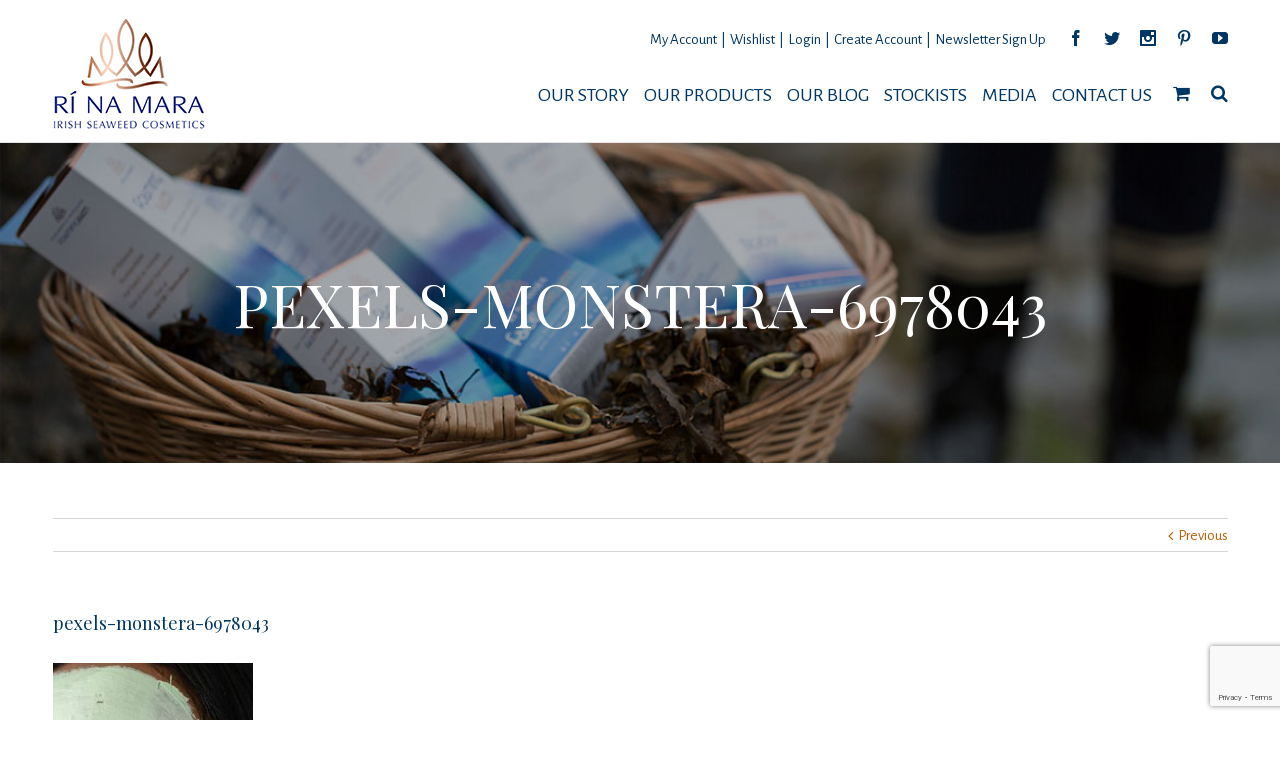

--- FILE ---
content_type: text/html; charset=UTF-8
request_url: https://rinamara.com/2023/02/23/skincare-101-what-makes-a-good-face-mask/pexels-monstera-6978043/
body_size: 17793
content:
<!DOCTYPE html>
<html class="" lang="en-US" prefix="og: http://ogp.me/ns# fb: http://ogp.me/ns/fb#">
<head>
	
	<meta http-equiv="Content-Type" content="text/html; charset=utf-8"/>

	
	<!--[if lte IE 8]>
	<script type="text/javascript" src="https://rinamara.com/wp-content/themes/Avada/assets/js/html5shiv.js"></script>
	<![endif]-->

	
	<meta name="viewport" content="width=device-width, initial-scale=1" />
							<script>
							/* You can add more configuration options to webfontloader by previously defining the WebFontConfig with your options */
							if ( typeof WebFontConfig === "undefined" ) {
								WebFontConfig = new Object();
							}
							WebFontConfig['google'] = {families: ['Alegreya+Sans:400', 'Playfair+Display+SC:400', 'Playfair+Display:400&subset=latin']};

							(function() {
								var wf = document.createElement( 'script' );
								wf.src = 'https://ajax.googleapis.com/ajax/libs/webfont/1.5.3/webfont.js';
								wf.type = 'text/javascript';
								wf.async = 'true';
								var s = document.getElementsByTagName( 'script' )[0];
								s.parentNode.insertBefore( wf, s );
							})();
						</script>
						<meta name='robots' content='index, follow, max-image-preview:large, max-snippet:-1, max-video-preview:-1' />
	<style>img:is([sizes="auto" i], [sizes^="auto," i]) { contain-intrinsic-size: 3000px 1500px }</style>
	
	<!-- This site is optimized with the Yoast SEO plugin v26.7 - https://yoast.com/wordpress/plugins/seo/ -->
	<title>pexels-monstera-6978043 - Ri Na Mara</title>
<link data-rocket-preload as="style" href="https://fonts.googleapis.com/css?family=Raleway%3A600%2C400&#038;display=swap" rel="preload">
<link href="https://fonts.googleapis.com/css?family=Raleway%3A600%2C400&#038;display=swap" media="print" onload="this.media=&#039;all&#039;" rel="stylesheet">
<noscript data-wpr-hosted-gf-parameters=""><link rel="stylesheet" href="https://fonts.googleapis.com/css?family=Raleway%3A600%2C400&#038;display=swap"></noscript>
	<link rel="canonical" href="https://rinamara.com/2023/02/23/skincare-101-what-makes-a-good-face-mask/pexels-monstera-6978043/" />
	<meta property="og:locale" content="en_US" />
	<meta property="og:type" content="article" />
	<meta property="og:title" content="pexels-monstera-6978043 - Ri Na Mara" />
	<meta property="og:url" content="https://rinamara.com/2023/02/23/skincare-101-what-makes-a-good-face-mask/pexels-monstera-6978043/" />
	<meta property="og:site_name" content="Ri Na Mara" />
	<meta property="og:image" content="https://rinamara.com/2023/02/23/skincare-101-what-makes-a-good-face-mask/pexels-monstera-6978043" />
	<meta property="og:image:width" content="1" />
	<meta property="og:image:height" content="1" />
	<meta property="og:image:type" content="image/jpeg" />
	<meta name="twitter:card" content="summary_large_image" />
	<script type="application/ld+json" class="yoast-schema-graph">{"@context":"https://schema.org","@graph":[{"@type":"WebPage","@id":"https://rinamara.com/2023/02/23/skincare-101-what-makes-a-good-face-mask/pexels-monstera-6978043/","url":"https://rinamara.com/2023/02/23/skincare-101-what-makes-a-good-face-mask/pexels-monstera-6978043/","name":"pexels-monstera-6978043 - Ri Na Mara","isPartOf":{"@id":"https://rinamara.com/#website"},"primaryImageOfPage":{"@id":"https://rinamara.com/2023/02/23/skincare-101-what-makes-a-good-face-mask/pexels-monstera-6978043/#primaryimage"},"image":{"@id":"https://rinamara.com/2023/02/23/skincare-101-what-makes-a-good-face-mask/pexels-monstera-6978043/#primaryimage"},"thumbnailUrl":"https://rinamara.com/wp-content/uploads/2023/02/pexels-monstera-6978043.jpg","datePublished":"2023-02-23T19:13:58+00:00","breadcrumb":{"@id":"https://rinamara.com/2023/02/23/skincare-101-what-makes-a-good-face-mask/pexels-monstera-6978043/#breadcrumb"},"inLanguage":"en-US","potentialAction":[{"@type":"ReadAction","target":["https://rinamara.com/2023/02/23/skincare-101-what-makes-a-good-face-mask/pexels-monstera-6978043/"]}]},{"@type":"ImageObject","inLanguage":"en-US","@id":"https://rinamara.com/2023/02/23/skincare-101-what-makes-a-good-face-mask/pexels-monstera-6978043/#primaryimage","url":"https://rinamara.com/wp-content/uploads/2023/02/pexels-monstera-6978043.jpg","contentUrl":"https://rinamara.com/wp-content/uploads/2023/02/pexels-monstera-6978043.jpg","width":1280,"height":1920},{"@type":"BreadcrumbList","@id":"https://rinamara.com/2023/02/23/skincare-101-what-makes-a-good-face-mask/pexels-monstera-6978043/#breadcrumb","itemListElement":[{"@type":"ListItem","position":1,"name":"Home","item":"https://rinamara.com/"},{"@type":"ListItem","position":2,"name":"Skincare 101: What makes a good face mask?","item":"https://rinamara.com/2023/02/23/skincare-101-what-makes-a-good-face-mask/"},{"@type":"ListItem","position":3,"name":"pexels-monstera-6978043"}]},{"@type":"WebSite","@id":"https://rinamara.com/#website","url":"https://rinamara.com/","name":"Ri Na Mara","description":"","potentialAction":[{"@type":"SearchAction","target":{"@type":"EntryPoint","urlTemplate":"https://rinamara.com/?s={search_term_string}"},"query-input":{"@type":"PropertyValueSpecification","valueRequired":true,"valueName":"search_term_string"}}],"inLanguage":"en-US"}]}</script>
	<!-- / Yoast SEO plugin. -->


<link rel='dns-prefetch' href='//www.googletagmanager.com' />
<link rel='dns-prefetch' href='//www.google.com' />
<link rel='dns-prefetch' href='//capi-automation.s3.us-east-2.amazonaws.com' />
<link rel='dns-prefetch' href='//fonts.googleapis.com' />
<link href='https://fonts.gstatic.com' crossorigin rel='preconnect' />
<link rel="alternate" type="application/rss+xml" title="Ri Na Mara &raquo; Feed" href="https://rinamara.com/feed/" />
<link rel="alternate" type="application/rss+xml" title="Ri Na Mara &raquo; Comments Feed" href="https://rinamara.com/comments/feed/" />
			<link rel="shortcut icon" href="//rinamara.com/wp-content/uploads/2016/07/Favicon-16x16.png" type="image/x-icon" />
					<!-- For iPhone -->
			<link rel="apple-touch-icon-precomposed" href="//rinamara.com/wp-content/uploads/2016/07/Favicon-57x57.png">
					<!-- For iPad -->
			<link rel="apple-touch-icon-precomposed" sizes="72x72" href="//rinamara.com/wp-content/uploads/2016/07/Favicon-72x72.png">
					<!-- For iPad Retina display -->
			<link rel="apple-touch-icon-precomposed" sizes="144x144" href="//rinamara.com/wp-content/uploads/2016/07/Favicon-144x144.png">
		<link rel="alternate" type="application/rss+xml" title="Ri Na Mara &raquo; pexels-monstera-6978043 Comments Feed" href="https://rinamara.com/2023/02/23/skincare-101-what-makes-a-good-face-mask/pexels-monstera-6978043/feed/" />

		<meta property="og:title" content="pexels-monstera-6978043"/>
		<meta property="og:type" content="article"/>
		<meta property="og:url" content="https://rinamara.com/2023/02/23/skincare-101-what-makes-a-good-face-mask/pexels-monstera-6978043/"/>
		<meta property="og:site_name" content="Ri Na Mara"/>
		<meta property="og:description" content=""/>

									<meta property="og:image" content="https://rinamara.com/wp-content/uploads/2016/06/logo-top.png"/>
					<style id='wp-emoji-styles-inline-css' type='text/css'>

	img.wp-smiley, img.emoji {
		display: inline !important;
		border: none !important;
		box-shadow: none !important;
		height: 1em !important;
		width: 1em !important;
		margin: 0 0.07em !important;
		vertical-align: -0.1em !important;
		background: none !important;
		padding: 0 !important;
	}
</style>
<link rel='stylesheet' id='wp-block-library-css' href='https://rinamara.com/wp-includes/css/dist/block-library/style.min.css?ver=6.7.4' type='text/css' media='all' />
<style id='classic-theme-styles-inline-css' type='text/css'>
/*! This file is auto-generated */
.wp-block-button__link{color:#fff;background-color:#32373c;border-radius:9999px;box-shadow:none;text-decoration:none;padding:calc(.667em + 2px) calc(1.333em + 2px);font-size:1.125em}.wp-block-file__button{background:#32373c;color:#fff;text-decoration:none}
</style>
<style id='global-styles-inline-css' type='text/css'>
:root{--wp--preset--aspect-ratio--square: 1;--wp--preset--aspect-ratio--4-3: 4/3;--wp--preset--aspect-ratio--3-4: 3/4;--wp--preset--aspect-ratio--3-2: 3/2;--wp--preset--aspect-ratio--2-3: 2/3;--wp--preset--aspect-ratio--16-9: 16/9;--wp--preset--aspect-ratio--9-16: 9/16;--wp--preset--color--black: #000000;--wp--preset--color--cyan-bluish-gray: #abb8c3;--wp--preset--color--white: #ffffff;--wp--preset--color--pale-pink: #f78da7;--wp--preset--color--vivid-red: #cf2e2e;--wp--preset--color--luminous-vivid-orange: #ff6900;--wp--preset--color--luminous-vivid-amber: #fcb900;--wp--preset--color--light-green-cyan: #7bdcb5;--wp--preset--color--vivid-green-cyan: #00d084;--wp--preset--color--pale-cyan-blue: #8ed1fc;--wp--preset--color--vivid-cyan-blue: #0693e3;--wp--preset--color--vivid-purple: #9b51e0;--wp--preset--gradient--vivid-cyan-blue-to-vivid-purple: linear-gradient(135deg,rgba(6,147,227,1) 0%,rgb(155,81,224) 100%);--wp--preset--gradient--light-green-cyan-to-vivid-green-cyan: linear-gradient(135deg,rgb(122,220,180) 0%,rgb(0,208,130) 100%);--wp--preset--gradient--luminous-vivid-amber-to-luminous-vivid-orange: linear-gradient(135deg,rgba(252,185,0,1) 0%,rgba(255,105,0,1) 100%);--wp--preset--gradient--luminous-vivid-orange-to-vivid-red: linear-gradient(135deg,rgba(255,105,0,1) 0%,rgb(207,46,46) 100%);--wp--preset--gradient--very-light-gray-to-cyan-bluish-gray: linear-gradient(135deg,rgb(238,238,238) 0%,rgb(169,184,195) 100%);--wp--preset--gradient--cool-to-warm-spectrum: linear-gradient(135deg,rgb(74,234,220) 0%,rgb(151,120,209) 20%,rgb(207,42,186) 40%,rgb(238,44,130) 60%,rgb(251,105,98) 80%,rgb(254,248,76) 100%);--wp--preset--gradient--blush-light-purple: linear-gradient(135deg,rgb(255,206,236) 0%,rgb(152,150,240) 100%);--wp--preset--gradient--blush-bordeaux: linear-gradient(135deg,rgb(254,205,165) 0%,rgb(254,45,45) 50%,rgb(107,0,62) 100%);--wp--preset--gradient--luminous-dusk: linear-gradient(135deg,rgb(255,203,112) 0%,rgb(199,81,192) 50%,rgb(65,88,208) 100%);--wp--preset--gradient--pale-ocean: linear-gradient(135deg,rgb(255,245,203) 0%,rgb(182,227,212) 50%,rgb(51,167,181) 100%);--wp--preset--gradient--electric-grass: linear-gradient(135deg,rgb(202,248,128) 0%,rgb(113,206,126) 100%);--wp--preset--gradient--midnight: linear-gradient(135deg,rgb(2,3,129) 0%,rgb(40,116,252) 100%);--wp--preset--font-size--small: 13px;--wp--preset--font-size--medium: 20px;--wp--preset--font-size--large: 36px;--wp--preset--font-size--x-large: 42px;--wp--preset--spacing--20: 0.44rem;--wp--preset--spacing--30: 0.67rem;--wp--preset--spacing--40: 1rem;--wp--preset--spacing--50: 1.5rem;--wp--preset--spacing--60: 2.25rem;--wp--preset--spacing--70: 3.38rem;--wp--preset--spacing--80: 5.06rem;--wp--preset--shadow--natural: 6px 6px 9px rgba(0, 0, 0, 0.2);--wp--preset--shadow--deep: 12px 12px 50px rgba(0, 0, 0, 0.4);--wp--preset--shadow--sharp: 6px 6px 0px rgba(0, 0, 0, 0.2);--wp--preset--shadow--outlined: 6px 6px 0px -3px rgba(255, 255, 255, 1), 6px 6px rgba(0, 0, 0, 1);--wp--preset--shadow--crisp: 6px 6px 0px rgba(0, 0, 0, 1);}:where(.is-layout-flex){gap: 0.5em;}:where(.is-layout-grid){gap: 0.5em;}body .is-layout-flex{display: flex;}.is-layout-flex{flex-wrap: wrap;align-items: center;}.is-layout-flex > :is(*, div){margin: 0;}body .is-layout-grid{display: grid;}.is-layout-grid > :is(*, div){margin: 0;}:where(.wp-block-columns.is-layout-flex){gap: 2em;}:where(.wp-block-columns.is-layout-grid){gap: 2em;}:where(.wp-block-post-template.is-layout-flex){gap: 1.25em;}:where(.wp-block-post-template.is-layout-grid){gap: 1.25em;}.has-black-color{color: var(--wp--preset--color--black) !important;}.has-cyan-bluish-gray-color{color: var(--wp--preset--color--cyan-bluish-gray) !important;}.has-white-color{color: var(--wp--preset--color--white) !important;}.has-pale-pink-color{color: var(--wp--preset--color--pale-pink) !important;}.has-vivid-red-color{color: var(--wp--preset--color--vivid-red) !important;}.has-luminous-vivid-orange-color{color: var(--wp--preset--color--luminous-vivid-orange) !important;}.has-luminous-vivid-amber-color{color: var(--wp--preset--color--luminous-vivid-amber) !important;}.has-light-green-cyan-color{color: var(--wp--preset--color--light-green-cyan) !important;}.has-vivid-green-cyan-color{color: var(--wp--preset--color--vivid-green-cyan) !important;}.has-pale-cyan-blue-color{color: var(--wp--preset--color--pale-cyan-blue) !important;}.has-vivid-cyan-blue-color{color: var(--wp--preset--color--vivid-cyan-blue) !important;}.has-vivid-purple-color{color: var(--wp--preset--color--vivid-purple) !important;}.has-black-background-color{background-color: var(--wp--preset--color--black) !important;}.has-cyan-bluish-gray-background-color{background-color: var(--wp--preset--color--cyan-bluish-gray) !important;}.has-white-background-color{background-color: var(--wp--preset--color--white) !important;}.has-pale-pink-background-color{background-color: var(--wp--preset--color--pale-pink) !important;}.has-vivid-red-background-color{background-color: var(--wp--preset--color--vivid-red) !important;}.has-luminous-vivid-orange-background-color{background-color: var(--wp--preset--color--luminous-vivid-orange) !important;}.has-luminous-vivid-amber-background-color{background-color: var(--wp--preset--color--luminous-vivid-amber) !important;}.has-light-green-cyan-background-color{background-color: var(--wp--preset--color--light-green-cyan) !important;}.has-vivid-green-cyan-background-color{background-color: var(--wp--preset--color--vivid-green-cyan) !important;}.has-pale-cyan-blue-background-color{background-color: var(--wp--preset--color--pale-cyan-blue) !important;}.has-vivid-cyan-blue-background-color{background-color: var(--wp--preset--color--vivid-cyan-blue) !important;}.has-vivid-purple-background-color{background-color: var(--wp--preset--color--vivid-purple) !important;}.has-black-border-color{border-color: var(--wp--preset--color--black) !important;}.has-cyan-bluish-gray-border-color{border-color: var(--wp--preset--color--cyan-bluish-gray) !important;}.has-white-border-color{border-color: var(--wp--preset--color--white) !important;}.has-pale-pink-border-color{border-color: var(--wp--preset--color--pale-pink) !important;}.has-vivid-red-border-color{border-color: var(--wp--preset--color--vivid-red) !important;}.has-luminous-vivid-orange-border-color{border-color: var(--wp--preset--color--luminous-vivid-orange) !important;}.has-luminous-vivid-amber-border-color{border-color: var(--wp--preset--color--luminous-vivid-amber) !important;}.has-light-green-cyan-border-color{border-color: var(--wp--preset--color--light-green-cyan) !important;}.has-vivid-green-cyan-border-color{border-color: var(--wp--preset--color--vivid-green-cyan) !important;}.has-pale-cyan-blue-border-color{border-color: var(--wp--preset--color--pale-cyan-blue) !important;}.has-vivid-cyan-blue-border-color{border-color: var(--wp--preset--color--vivid-cyan-blue) !important;}.has-vivid-purple-border-color{border-color: var(--wp--preset--color--vivid-purple) !important;}.has-vivid-cyan-blue-to-vivid-purple-gradient-background{background: var(--wp--preset--gradient--vivid-cyan-blue-to-vivid-purple) !important;}.has-light-green-cyan-to-vivid-green-cyan-gradient-background{background: var(--wp--preset--gradient--light-green-cyan-to-vivid-green-cyan) !important;}.has-luminous-vivid-amber-to-luminous-vivid-orange-gradient-background{background: var(--wp--preset--gradient--luminous-vivid-amber-to-luminous-vivid-orange) !important;}.has-luminous-vivid-orange-to-vivid-red-gradient-background{background: var(--wp--preset--gradient--luminous-vivid-orange-to-vivid-red) !important;}.has-very-light-gray-to-cyan-bluish-gray-gradient-background{background: var(--wp--preset--gradient--very-light-gray-to-cyan-bluish-gray) !important;}.has-cool-to-warm-spectrum-gradient-background{background: var(--wp--preset--gradient--cool-to-warm-spectrum) !important;}.has-blush-light-purple-gradient-background{background: var(--wp--preset--gradient--blush-light-purple) !important;}.has-blush-bordeaux-gradient-background{background: var(--wp--preset--gradient--blush-bordeaux) !important;}.has-luminous-dusk-gradient-background{background: var(--wp--preset--gradient--luminous-dusk) !important;}.has-pale-ocean-gradient-background{background: var(--wp--preset--gradient--pale-ocean) !important;}.has-electric-grass-gradient-background{background: var(--wp--preset--gradient--electric-grass) !important;}.has-midnight-gradient-background{background: var(--wp--preset--gradient--midnight) !important;}.has-small-font-size{font-size: var(--wp--preset--font-size--small) !important;}.has-medium-font-size{font-size: var(--wp--preset--font-size--medium) !important;}.has-large-font-size{font-size: var(--wp--preset--font-size--large) !important;}.has-x-large-font-size{font-size: var(--wp--preset--font-size--x-large) !important;}
:where(.wp-block-post-template.is-layout-flex){gap: 1.25em;}:where(.wp-block-post-template.is-layout-grid){gap: 1.25em;}
:where(.wp-block-columns.is-layout-flex){gap: 2em;}:where(.wp-block-columns.is-layout-grid){gap: 2em;}
:root :where(.wp-block-pullquote){font-size: 1.5em;line-height: 1.6;}
</style>
<link data-minify="1" rel='stylesheet' id='rs-plugin-settings-css' href='https://rinamara.com/wp-content/cache/min/1/wp-content/plugins/revslider/public/assets/css/settings.css?ver=1743121049' type='text/css' media='all' />
<style id='rs-plugin-settings-inline-css' type='text/css'>
#rs-demo-id {}
</style>

<link data-minify="1" rel='stylesheet' id='xoo_wishlist_style-css' href='https://rinamara.com/wp-content/cache/min/1/wp-content/plugins/wishlist-woocommerce/assets/css/wishlist_style.css?ver=1743121049' type='text/css' media='all' />
<link data-minify="1" rel='stylesheet' id='follow-up-emails-css' href='https://rinamara.com/wp-content/cache/min/1/wp-content/plugins/woocommerce-follow-up-emails/templates/followups.css?ver=1743121049' type='text/css' media='all' />
<style id='woocommerce-inline-inline-css' type='text/css'>
.woocommerce form .form-row .required { visibility: visible; }
</style>
<link data-minify="1" rel='stylesheet' id='wc-gc-css-css' href='https://rinamara.com/wp-content/cache/min/1/wp-content/plugins/woocommerce-gift-cards/assets/css/frontend/woocommerce.css?ver=1743121049' type='text/css' media='all' />
<link data-minify="1" rel='stylesheet' id='brands-styles-css' href='https://rinamara.com/wp-content/cache/min/1/wp-content/plugins/woocommerce/assets/css/brands.css?ver=1743121049' type='text/css' media='all' />
<link data-minify="1" rel='stylesheet' id='avada-parent-stylesheet-css' href='https://rinamara.com/wp-content/cache/min/1/wp-content/themes/Avada/style.css?ver=1743121049' type='text/css' media='all' />
<link data-minify="1" rel='stylesheet' id='avada-stylesheet-css' href='https://rinamara.com/wp-content/cache/min/1/wp-content/themes/Avada-Child-Theme/style.css?ver=1743121049' type='text/css' media='all' />
<!--[if lte IE 9]>
<link rel='stylesheet' id='avada-shortcodes-css' href='https://rinamara.com/wp-content/themes/Avada/shortcodes.css?ver=1.0.0' type='text/css' media='all' />
<![endif]-->
<link data-minify="1" rel='stylesheet' id='fontawesome-css' href='https://rinamara.com/wp-content/cache/min/1/wp-content/themes/Avada/assets/fonts/fontawesome/font-awesome.css?ver=1743121049' type='text/css' media='all' />
<!--[if lte IE 9]>
<link rel='stylesheet' id='avada-IE-fontawesome-css' href='https://rinamara.com/wp-content/themes/Avada/assets/fonts/fontawesome/font-awesome.css?ver=1.0.0' type='text/css' media='all' />
<![endif]-->
<!--[if lte IE 8]>
<link rel='stylesheet' id='avada-IE8-css' href='https://rinamara.com/wp-content/themes/Avada/assets/css/ie8.css?ver=1.0.0' type='text/css' media='all' />
<![endif]-->
<!--[if IE]>
<link rel='stylesheet' id='avada-IE-css' href='https://rinamara.com/wp-content/themes/Avada/assets/css/ie.css?ver=1.0.0' type='text/css' media='all' />
<![endif]-->
<link data-minify="1" rel='stylesheet' id='avada-iLightbox-css' href='https://rinamara.com/wp-content/cache/min/1/wp-content/themes/Avada/ilightbox.css?ver=1743121049' type='text/css' media='all' />
<link data-minify="1" rel='stylesheet' id='avada-animations-css' href='https://rinamara.com/wp-content/cache/min/1/wp-content/themes/Avada/animations.css?ver=1743121049' type='text/css' media='all' />
<link data-minify="1" rel='stylesheet' id='avada-woocommerce-css' href='https://rinamara.com/wp-content/cache/min/1/wp-content/themes/Avada/assets/css/woocommerce.css?ver=1743121049' type='text/css' media='all' />
<link data-minify="1" rel='stylesheet' id='avada-dynamic-css-css' href='https://rinamara.com/wp-content/cache/min/1/wp-content/uploads/avada-styles/avada-6024.css?ver=1743188344' type='text/css' media='all' />
<script type="text/javascript" id="woocommerce-google-analytics-integration-gtag-js-after">
/* <![CDATA[ */
/* Google Analytics for WooCommerce (gtag.js) */
					window.dataLayer = window.dataLayer || [];
					function gtag(){dataLayer.push(arguments);}
					// Set up default consent state.
					for ( const mode of [{"analytics_storage":"denied","ad_storage":"denied","ad_user_data":"denied","ad_personalization":"denied","region":["AT","BE","BG","HR","CY","CZ","DK","EE","FI","FR","DE","GR","HU","IS","IE","IT","LV","LI","LT","LU","MT","NL","NO","PL","PT","RO","SK","SI","ES","SE","GB","CH"]}] || [] ) {
						gtag( "consent", "default", { "wait_for_update": 500, ...mode } );
					}
					gtag("js", new Date());
					gtag("set", "developer_id.dOGY3NW", true);
					gtag("config", "G-YJQ3XW8ECK", {"track_404":true,"allow_google_signals":true,"logged_in":false,"linker":{"domains":[],"allow_incoming":false},"custom_map":{"dimension1":"logged_in"}});
/* ]]> */
</script>
<script type="text/javascript" src="https://rinamara.com/wp-includes/js/jquery/jquery.min.js?ver=3.7.1" id="jquery-core-js"></script>
<script type="text/javascript" src="https://rinamara.com/wp-includes/js/jquery/jquery-migrate.min.js?ver=3.4.1" id="jquery-migrate-js"></script>
<script type="text/javascript" src="https://rinamara.com/wp-content/plugins/recaptcha-woo/js/rcfwc.js?ver=1.0" id="rcfwc-js-js" defer="defer" data-wp-strategy="defer"></script>
<script type="text/javascript" src="https://www.google.com/recaptcha/api.js?hl=en_US" id="recaptcha-js" defer="defer" data-wp-strategy="defer"></script>
<script type="text/javascript" src="https://rinamara.com/wp-content/plugins/revslider/public/assets/js/jquery.themepunch.tools.min.js?ver=5.2.5" id="tp-tools-js"></script>
<script type="text/javascript" src="https://rinamara.com/wp-content/plugins/revslider/public/assets/js/jquery.themepunch.revolution.min.js?ver=5.2.5" id="revmin-js"></script>
<script type="text/javascript" id="fue-account-subscriptions-js-extra">
/* <![CDATA[ */
var FUE = {"ajaxurl":"https:\/\/rinamara.com\/wp-admin\/admin-ajax.php","ajax_loader":"https:\/\/rinamara.com\/wp-content\/plugins\/woocommerce-follow-up-emails\/templates\/images\/ajax-loader.gif"};
/* ]]> */
</script>
<script type="text/javascript" src="https://rinamara.com/wp-content/plugins/woocommerce-follow-up-emails/templates/js/fue-account-subscriptions.js?ver=4.9.13" id="fue-account-subscriptions-js"></script>
<script type="text/javascript" src="https://rinamara.com/wp-content/plugins/woocommerce/assets/js/jquery-blockui/jquery.blockUI.min.js?ver=2.7.0-wc.10.3.7" id="wc-jquery-blockui-js" defer="defer" data-wp-strategy="defer"></script>
<script type="text/javascript" id="wc-add-to-cart-js-extra">
/* <![CDATA[ */
var wc_add_to_cart_params = {"ajax_url":"\/wp-admin\/admin-ajax.php","wc_ajax_url":"\/?wc-ajax=%%endpoint%%","i18n_view_cart":"View cart","cart_url":"https:\/\/rinamara.com\/cart\/","is_cart":"","cart_redirect_after_add":"no"};
/* ]]> */
</script>
<script type="text/javascript" src="https://rinamara.com/wp-content/plugins/woocommerce/assets/js/frontend/add-to-cart.min.js?ver=10.3.7" id="wc-add-to-cart-js" defer="defer" data-wp-strategy="defer"></script>
<script type="text/javascript" src="https://rinamara.com/wp-content/plugins/woocommerce/assets/js/js-cookie/js.cookie.min.js?ver=2.1.4-wc.10.3.7" id="wc-js-cookie-js" defer="defer" data-wp-strategy="defer"></script>
<script type="text/javascript" id="woocommerce-js-extra">
/* <![CDATA[ */
var woocommerce_params = {"ajax_url":"\/wp-admin\/admin-ajax.php","wc_ajax_url":"\/?wc-ajax=%%endpoint%%","i18n_password_show":"Show password","i18n_password_hide":"Hide password"};
/* ]]> */
</script>
<script type="text/javascript" src="https://rinamara.com/wp-content/plugins/woocommerce/assets/js/frontend/woocommerce.min.js?ver=10.3.7" id="woocommerce-js" defer="defer" data-wp-strategy="defer"></script>
<link rel="https://api.w.org/" href="https://rinamara.com/wp-json/" /><link rel="alternate" title="JSON" type="application/json" href="https://rinamara.com/wp-json/wp/v2/media/6024" /><link rel="EditURI" type="application/rsd+xml" title="RSD" href="https://rinamara.com/xmlrpc.php?rsd" />
<meta name="generator" content="WordPress 6.7.4" />
<meta name="generator" content="WooCommerce 10.3.7" />
<link rel='shortlink' href='https://rinamara.com/?p=6024' />
<link rel="alternate" title="oEmbed (JSON)" type="application/json+oembed" href="https://rinamara.com/wp-json/oembed/1.0/embed?url=https%3A%2F%2Frinamara.com%2F2023%2F02%2F23%2Fskincare-101-what-makes-a-good-face-mask%2Fpexels-monstera-6978043%2F" />
<link rel="alternate" title="oEmbed (XML)" type="text/xml+oembed" href="https://rinamara.com/wp-json/oembed/1.0/embed?url=https%3A%2F%2Frinamara.com%2F2023%2F02%2F23%2Fskincare-101-what-makes-a-good-face-mask%2Fpexels-monstera-6978043%2F&#038;format=xml" />
<!-- Google tag (gtag.js) -->
<script async src="https://www.googletagmanager.com/gtag/js?id=AW-585336576"></script>
<script>
  window.dataLayer = window.dataLayer || [];
  function gtag(){dataLayer.push(arguments);}
  gtag('js', new Date());

  gtag('config', 'AW-585336576');
</script>
<div class="xoo-wishlist-dialog"><div class="xoo-dialog-icon icon-heart xoo-middle"></div><div class="xoo-dialog-close icon-cross"></div><div class="xoo-dialog-info xoo-middle">Product added to wishlist <br> <a href ="https://rinamara.com/wishlist/" style = "text-decoration: underline">View Wishlist</a></div></div><style>
          .active{color: red;}.xoo_wishlist_button{text-align: right;}</style>	<noscript><style>.woocommerce-product-gallery{ opacity: 1 !important; }</style></noscript>
				<script  type="text/javascript">
				!function(f,b,e,v,n,t,s){if(f.fbq)return;n=f.fbq=function(){n.callMethod?
					n.callMethod.apply(n,arguments):n.queue.push(arguments)};if(!f._fbq)f._fbq=n;
					n.push=n;n.loaded=!0;n.version='2.0';n.queue=[];t=b.createElement(e);t.async=!0;
					t.src=v;s=b.getElementsByTagName(e)[0];s.parentNode.insertBefore(t,s)}(window,
					document,'script','https://connect.facebook.net/en_US/fbevents.js');
			</script>
			<!-- WooCommerce Facebook Integration Begin -->
			<script  type="text/javascript">

				fbq('init', '345135963880092', {}, {
    "agent": "woocommerce_0-10.3.7-3.5.15"
});

				document.addEventListener( 'DOMContentLoaded', function() {
					// Insert placeholder for events injected when a product is added to the cart through AJAX.
					document.body.insertAdjacentHTML( 'beforeend', '<div class=\"wc-facebook-pixel-event-placeholder\"></div>' );
				}, false );

			</script>
			<!-- WooCommerce Facebook Integration End -->
			<!--[if IE 9]> <script>var _fusionParallaxIE9 = true;</script> <![endif]--><meta name="generator" content="Powered by Slider Revolution 5.2.5 - responsive, Mobile-Friendly Slider Plugin for WordPress with comfortable drag and drop interface." />
<noscript><style id="rocket-lazyload-nojs-css">.rll-youtube-player, [data-lazy-src]{display:none !important;}</style></noscript>
	
	<!--[if lte IE 8]>
	<script type="text/javascript">jQuery(document).ready(function() {
	var imgs, i, w;
	var imgs = document.getElementsByTagName( 'img' );
	for( i = 0; i < imgs.length; i++ ) {
		w = imgs[i].getAttribute( 'width' );
		imgs[i].removeAttribute( 'width' );
		imgs[i].removeAttribute( 'height' );
	}
	});
	</script>

	<script src="https://rinamara.com/wp-content/themes/Avada/assets/js/excanvas.js"></script>

	<![endif]-->

	<!--[if lte IE 9]>
	<script type="text/javascript">jQuery(document).ready(function() {

	// Combine inline styles for body tag
	jQuery('body').each( function() {
		var combined_styles = '<style type="text/css">';

		jQuery( this ).find( 'style' ).each( function() {
			combined_styles += jQuery(this).html();
			jQuery(this).remove();
		});

		combined_styles += '</style>';

		jQuery( this ).prepend( combined_styles );
	});
	});</script>

	<![endif]-->

	<script type="text/javascript">
		var doc = document.documentElement;
		doc.setAttribute('data-useragent', navigator.userAgent);
	</script>

	<script>
  (function(i,s,o,g,r,a,m){i['GoogleAnalyticsObject']=r;i[r]=i[r]||function(){
  (i[r].q=i[r].q||[]).push(arguments)},i[r].l=1*new Date();a=s.createElement(o),
  m=s.getElementsByTagName(o)[0];a.async=1;a.src=g;m.parentNode.insertBefore(a,m)
  })(window,document,'script','https://www.google-analytics.com/analytics.js','ga');

  ga('create', 'UA-41452968-1', 'auto');
  ga('send', 'pageview');

</script>

<!-- Global site tag (gtag.js) - Google Analytics -->
<script async src="https://www.googletagmanager.com/gtag/js?id=UA-205071731-1"></script>
<script>
  window.dataLayer = window.dataLayer || [];
  function gtag(){dataLayer.push(arguments);}
  gtag('js', new Date());

  gtag('config', 'UA-205071731-1');
</script>
	<meta name="facebook-domain-verification" content="rft098ndban7bgq5outkqzwp2jqv6d" /><meta name="generator" content="WP Rocket 3.20.3" data-wpr-features="wpr_lazyload_images wpr_lazyload_iframes wpr_minify_css wpr_desktop" /></head>
<body class="attachment attachment-template-default single single-attachment postid-6024 attachmentid-6024 attachment-jpeg theme-Avada woocommerce-no-js fusion-body no-tablet-sticky-header no-mobile-sticky-header no-mobile-slidingbar no-mobile-totop mobile-logo-pos-left layout-wide-mode menu-text-align-center fusion-woo-product-design-clean mobile-menu-design-modern fusion-image-hovers fusion-show-pagination-text">
				<div data-rocket-location-hash="21da5b9a7ce7f2441ac3d8eb3090e7a7" id="wrapper" class="">
		<div data-rocket-location-hash="505ec4bd16ed7fd6972b0daacf59523f" id="home" style="position:relative;top:1px;"></div>
					<div data-rocket-location-hash="ebf6c21f8e03cf1a21fc2512c197d0da" id="slidingbar-area" class="slidingbar-area fusion-widget-area">
	<div data-rocket-location-hash="4758ca8491c5ae02fe5d859bd3574202" id="slidingbar">
		<div class="fusion-row">
			<div class="fusion-columns row fusion-columns-2 columns columns-2">
																							<div class="fusion-column col-lg-6 col-md-6 col-sm-6">
						<div id="social_links-widget-2" class="fusion-slidingbar-widget-column widget social_links"><h4 class="widget-title">CONNECT WITH US</h4>
		<div class="fusion-social-networks">

			<div class="fusion-social-networks-wrapper">
										<a class="fusion-social-network-icon fusion-tooltip fusion-facebook fusion-icon-facebook" href="#" data-placement="top" data-title="Facebook" data-toggle="tooltip" data-original-title="" title="Facebook"  target="_self" style="font-size:16px;color:#bebdbd;"></a>

											<a class="fusion-social-network-icon fusion-tooltip fusion-twitter fusion-icon-twitter" href="#" data-placement="top" data-title="Twitter" data-toggle="tooltip" data-original-title="" title="Twitter"  target="_self" style="font-size:16px;color:#bebdbd;"></a>

											<a class="fusion-social-network-icon fusion-tooltip fusion-instagram fusion-icon-instagram" href="#" data-placement="top" data-title="Instagram" data-toggle="tooltip" data-original-title="" title="Instagram"  target="_self" style="font-size:16px;color:#bebdbd;"></a>

											<a class="fusion-social-network-icon fusion-tooltip fusion-pinterest fusion-icon-pinterest" href="#" data-placement="top" data-title="Pinterest" data-toggle="tooltip" data-original-title="" title="Pinterest"  target="_self" style="font-size:16px;color:#bebdbd;"></a>

											<a class="fusion-social-network-icon fusion-tooltip fusion-googleplus fusion-icon-googleplus" href="#" data-placement="top" data-title="Google+" data-toggle="tooltip" data-original-title="" title="Google+"  target="_self" style="font-size:16px;color:#bebdbd;"></a>

								</div>
		</div>

		<div style="clear:both;"></div></div>																			</div>
																				<div class="fusion-column fusion-column-lastcol-lg-6 col-md-6 col-sm-6">
												</div>
																																																	<div data-rocket-location-hash="439d8cb8f59fa1a4d55944bafd245ae9" class="fusion-clearfix"></div>
			</div>
		</div>
	</div>
	<div data-rocket-location-hash="39bdd458a6b4d8cdd413ea29f1911105" class="sb-toggle-wrapper">
		<a class="sb-toggle" href="#"><span class="screen-reader-text">Toggle SlidingBar Area</span></a>
	</div>
</div>
				
		
			<div data-rocket-location-hash="ef72e14c67c53b0c1315e05fccec4015" class="fusion-header-wrapper">
				<div data-rocket-location-hash="297f4aa006a15094291f22539fff6f60" class="fusion-header-v2 fusion-logo-left fusion-sticky-menu-1 fusion-sticky-logo- fusion-mobile-logo- fusion-mobile-menu-design-modern ">
					
<div class="fusion-secondary-header">
	<div class="fusion-row">
					<div class="fusion-alignright"><div class="fusion-social-links-header"><div class="fusion-social-networks"><div class="fusion-social-networks-wrapper"><a  class="fusion-social-network-icon fusion-tooltip fusion-facebook fusion-icon-facebook" style="color:#003663;" href="https://www.facebook.com/rinamara.skincare/" target="_blank" data-placement="bottom" data-title="Facebook" data-toggle="tooltip" title="Facebook"><span class="screen-reader-text">Facebook</span></a><a  class="fusion-social-network-icon fusion-tooltip fusion-twitter fusion-icon-twitter" style="color:#003663;" href="https://twitter.com/rinamara_ire" target="_blank" data-placement="bottom" data-title="Twitter" data-toggle="tooltip" title="Twitter"><span class="screen-reader-text">Twitter</span></a><a  class="fusion-social-network-icon fusion-tooltip fusion-instagram fusion-icon-instagram" style="color:#003663;" href="https://www.instagram.com/ri_na_mara/" target="_blank" data-placement="bottom" data-title="Instagram" data-toggle="tooltip" title="Instagram"><span class="screen-reader-text">Instagram</span></a><a  class="fusion-social-network-icon fusion-tooltip fusion-pinterest fusion-icon-pinterest" style="color:#003663;" href="https://www.pinterest.com/rinamarabeauty/" target="_blank" data-placement="bottom" data-title="Pinterest" data-toggle="tooltip" title="Pinterest"><span class="screen-reader-text">Pinterest</span></a><a  class="fusion-social-network-icon fusion-tooltip fusion-youtube fusion-icon-youtube" style="color:#003663;" href="https://www.youtube.com/channel/UC-0rk02T6yRT0WxU5EVHptQ" target="_blank" data-placement="bottom" data-title="Youtube" data-toggle="tooltip" title="Youtube"><span class="screen-reader-text">Youtube</span></a></div></div></div>				<div class="kkTopMenu">
				<a href="https://rinamara.com/my-account/">&nbsp;My Account&nbsp;</a> | 
				<a href="https://rinamara.com/wishlist/">&nbsp;Wishlist&nbsp;</a> | 
				<a href="https://rinamara.com/my-account/">&nbsp;Login&nbsp;</a> |
				<a href="https://rinamara.com/my-account/">&nbsp;Create Account&nbsp;</a> |
				<a href="https://rinamara.com/newsletter-signup/">&nbsp;Newsletter Sign Up&nbsp;</a>
				</div>
			</div>
					</div>
</div>
<div class="fusion-header-sticky-height"></div>
<div class="fusion-header">
	<div class="fusion-row">
		<div class="fusion-logo" data-margin-top="2px" data-margin-bottom="8px" data-margin-left="0px" data-margin-right="0px">
				<a class="fusion-logo-link" href="https://rinamara.com">
						<img src="data:image/svg+xml,%3Csvg%20xmlns='http://www.w3.org/2000/svg'%20viewBox='0%200%20152%20111'%3E%3C/svg%3E" width="152" height="111" alt="Ri Na Mara" class="fusion-logo-1x fusion-standard-logo" data-lazy-src="//rinamara.com/wp-content/uploads/2016/06/logo-top.png" /><noscript><img src="//rinamara.com/wp-content/uploads/2016/06/logo-top.png" width="152" height="111" alt="Ri Na Mara" class="fusion-logo-1x fusion-standard-logo" /></noscript>

							<img src="data:image/svg+xml,%3Csvg%20xmlns='http://www.w3.org/2000/svg'%20viewBox='0%200%20152%20111'%3E%3C/svg%3E" width="152" height="111" alt="Ri Na Mara" class="fusion-standard-logo fusion-logo-2x" data-lazy-src="//rinamara.com/wp-content/uploads/2016/06/logo-top.png" /><noscript><img src="//rinamara.com/wp-content/uploads/2016/06/logo-top.png" width="152" height="111" alt="Ri Na Mara" class="fusion-standard-logo fusion-logo-2x" /></noscript>
			
			<!-- mobile logo -->
			
			<!-- sticky header logo -->
					</a>
		</div>
		<div class="fusion-main-menu"><ul id="menu-main-menu" class="fusion-menu"><li  id="menu-item-47"  class="menu-item menu-item-type-post_type menu-item-object-page menu-item-has-children menu-item-47 fusion-dropdown-menu"  ><a  href="https://rinamara.com/our-story/"><span class="menu-text">Our Story</span></a><ul class="sub-menu"><li  id="menu-item-54"  class="menu-item menu-item-type-post_type menu-item-object-page menu-item-54 fusion-dropdown-submenu"  ><a  href="https://rinamara.com/our-process/"><span class="">Our Process</span></a></li><li  id="menu-item-50"  class="menu-item menu-item-type-post_type menu-item-object-page menu-item-50 fusion-dropdown-submenu"  ><a  href="https://rinamara.com/our-story/sustainability/"><span class="">Sustainability</span></a></li><li  id="menu-item-48"  class="menu-item menu-item-type-post_type menu-item-object-page menu-item-48 fusion-dropdown-submenu"  ><a  href="https://rinamara.com/our-story/awards-testimonials/"><span class="">Awards &#038; Testimonials</span></a></li><li  id="menu-item-49"  class="menu-item menu-item-type-post_type menu-item-object-page menu-item-49 fusion-dropdown-submenu"  ><a  href="https://rinamara.com/our-story/ri-na-mara-as-gaeilge/"><span class="">Rí Na Mara As Gaeilge</span></a></li></ul></li><li  id="menu-item-46"  class="menu-item menu-item-type-post_type menu-item-object-page menu-item-has-children menu-item-46 fusion-dropdown-menu"  ><a  href="https://rinamara.com/our-products/"><span class="menu-text">Our Products</span></a><ul class="sub-menu"><li  id="menu-item-447"  class="menu-item menu-item-type-taxonomy menu-item-object-product_cat menu-item-447 fusion-dropdown-submenu"  ><a  href="https://rinamara.com/product-category/facial-skincare/"><span class="">Facial Care</span></a></li><li  id="menu-item-446"  class="menu-item menu-item-type-taxonomy menu-item-object-product_cat menu-item-446 fusion-dropdown-submenu"  ><a  href="https://rinamara.com/product-category/body-care/"><span class="">Body Care</span></a></li><li  id="menu-item-3488"  class="menu-item menu-item-type-post_type menu-item-object-page menu-item-3488 fusion-dropdown-submenu"  ><a  href="https://rinamara.com/at-home-spa/"><span class="">At Home Spa</span></a></li><li  id="menu-item-448"  class="menu-item menu-item-type-taxonomy menu-item-object-product_cat menu-item-448 fusion-dropdown-submenu"  ><a  href="https://rinamara.com/product-category/gift-sets/"><span class="">Gift Sets</span></a></li><li  id="menu-item-3960"  class="menu-item menu-item-type-taxonomy menu-item-object-product_cat menu-item-3960 fusion-dropdown-submenu"  ><a  href="https://rinamara.com/product-category/sea-veg/"><span class="">Sea Veg</span></a></li><li  id="menu-item-3996"  class="menu-item menu-item-type-post_type menu-item-object-page menu-item-3996 fusion-dropdown-submenu"  ><a  href="https://rinamara.com/home-fragrance/"><span class="">Home Fragrance</span></a></li><li  id="menu-item-4006"  class="menu-item menu-item-type-post_type menu-item-object-product menu-item-4006 fusion-dropdown-submenu"  ><a  href="https://rinamara.com/product/gift-card/"><span class="">Gift Card</span></a></li><li  id="menu-item-52"  class="menu-item menu-item-type-post_type menu-item-object-page menu-item-52 fusion-dropdown-submenu"  ><a  href="https://rinamara.com/benefits-of-seaweed/"><span class="">Benefits of Seaweed</span></a></li><li  id="menu-item-53"  class="menu-item menu-item-type-post_type menu-item-object-page menu-item-53 fusion-dropdown-submenu"  ><a  href="https://rinamara.com/ingredient-glossary/"><span class="">Ingredient Glossary</span></a></li></ul></li><li  id="menu-item-45"  class="menu-item menu-item-type-post_type menu-item-object-page menu-item-has-children menu-item-45 fusion-dropdown-menu"  ><a  href="https://rinamara.com/our-blog/"><span class="menu-text">Our Blog</span></a><ul class="sub-menu"><li  id="menu-item-6296"  class="menu-item menu-item-type-taxonomy menu-item-object-category menu-item-6296 fusion-dropdown-submenu"  ><a  href="https://rinamara.com/category/culture/"><span class="">Culture</span></a></li><li  id="menu-item-6297"  class="menu-item menu-item-type-taxonomy menu-item-object-category menu-item-6297 fusion-dropdown-submenu"  ><a  href="https://rinamara.com/category/seaweed-skin/"><span class="">Seaweed &amp; Skin</span></a></li><li  id="menu-item-6299"  class="menu-item menu-item-type-taxonomy menu-item-object-category menu-item-6299 fusion-dropdown-submenu"  ><a  href="https://rinamara.com/category/trade-fairs-events-stories/"><span class="">Trade Fairs &amp; Events Stories</span></a></li><li  id="menu-item-546"  class="menu-item menu-item-type-post_type menu-item-object-page menu-item-546 fusion-dropdown-submenu"  ><a  href="https://rinamara.com/upcoming-trade-fairs-and-events/"><span class="">Upcoming Trade Fairs &#038; Events</span></a></li><li  id="menu-item-6298"  class="menu-item menu-item-type-taxonomy menu-item-object-category menu-item-6298 fusion-dropdown-submenu"  ><a  href="https://rinamara.com/category/news/"><span class="">News</span></a></li></ul></li><li  id="menu-item-43"  class="menu-item menu-item-type-post_type menu-item-object-page menu-item-43"  ><a  href="https://rinamara.com/stockists/"><span class="menu-text">Stockists</span></a></li><li  id="menu-item-44"  class="menu-item menu-item-type-post_type menu-item-object-page menu-item-44"  ><a  href="https://rinamara.com/media/"><span class="menu-text">Media</span></a></li><li  id="menu-item-42"  class="menu-item menu-item-type-post_type menu-item-object-page menu-item-has-children menu-item-42 fusion-dropdown-menu"  ><a  href="https://rinamara.com/contact-us/"><span class="menu-text">Contact Us</span></a><ul class="sub-menu"><li  id="menu-item-55"  class="menu-item menu-item-type-post_type menu-item-object-page menu-item-55 fusion-dropdown-submenu"  ><a  href="https://rinamara.com/faq/"><span class="">FAQ</span></a></li></ul></li><li class="fusion-custom-menu-item fusion-menu-cart fusion-main-menu-cart"><a class="fusion-main-menu-icon" href="https://rinamara.com/cart/"><span class="menu-text"></span></a></li><li class="fusion-custom-menu-item fusion-main-menu-search"><a class="fusion-main-menu-icon"></a><div class="fusion-custom-menu-item-contents"><form role="search" class="searchform" method="get" action="https://rinamara.com/">
	<div class="search-table">
		<div class="search-field">
			<input type="text" value="" name="s" class="s" placeholder="Search ..." />
		</div>
		<div class="search-button">
			<input type="submit" class="searchsubmit" value="&#xf002;" />
		</div>
	</div>
</form>
</div></li></ul></div><div class="fusion-main-menu fusion-sticky-menu"><ul id="menu-main-menu-1" class="fusion-menu"><li   class="menu-item menu-item-type-post_type menu-item-object-page menu-item-has-children menu-item-47 fusion-dropdown-menu"  ><a  href="https://rinamara.com/our-story/"><span class="menu-text">Our Story</span></a><ul class="sub-menu"><li   class="menu-item menu-item-type-post_type menu-item-object-page menu-item-54 fusion-dropdown-submenu"  ><a  href="https://rinamara.com/our-process/"><span class="">Our Process</span></a></li><li   class="menu-item menu-item-type-post_type menu-item-object-page menu-item-50 fusion-dropdown-submenu"  ><a  href="https://rinamara.com/our-story/sustainability/"><span class="">Sustainability</span></a></li><li   class="menu-item menu-item-type-post_type menu-item-object-page menu-item-48 fusion-dropdown-submenu"  ><a  href="https://rinamara.com/our-story/awards-testimonials/"><span class="">Awards &#038; Testimonials</span></a></li><li   class="menu-item menu-item-type-post_type menu-item-object-page menu-item-49 fusion-dropdown-submenu"  ><a  href="https://rinamara.com/our-story/ri-na-mara-as-gaeilge/"><span class="">Rí Na Mara As Gaeilge</span></a></li></ul></li><li   class="menu-item menu-item-type-post_type menu-item-object-page menu-item-has-children menu-item-46 fusion-dropdown-menu"  ><a  href="https://rinamara.com/our-products/"><span class="menu-text">Our Products</span></a><ul class="sub-menu"><li   class="menu-item menu-item-type-taxonomy menu-item-object-product_cat menu-item-447 fusion-dropdown-submenu"  ><a  href="https://rinamara.com/product-category/facial-skincare/"><span class="">Facial Care</span></a></li><li   class="menu-item menu-item-type-taxonomy menu-item-object-product_cat menu-item-446 fusion-dropdown-submenu"  ><a  href="https://rinamara.com/product-category/body-care/"><span class="">Body Care</span></a></li><li   class="menu-item menu-item-type-post_type menu-item-object-page menu-item-3488 fusion-dropdown-submenu"  ><a  href="https://rinamara.com/at-home-spa/"><span class="">At Home Spa</span></a></li><li   class="menu-item menu-item-type-taxonomy menu-item-object-product_cat menu-item-448 fusion-dropdown-submenu"  ><a  href="https://rinamara.com/product-category/gift-sets/"><span class="">Gift Sets</span></a></li><li   class="menu-item menu-item-type-taxonomy menu-item-object-product_cat menu-item-3960 fusion-dropdown-submenu"  ><a  href="https://rinamara.com/product-category/sea-veg/"><span class="">Sea Veg</span></a></li><li   class="menu-item menu-item-type-post_type menu-item-object-page menu-item-3996 fusion-dropdown-submenu"  ><a  href="https://rinamara.com/home-fragrance/"><span class="">Home Fragrance</span></a></li><li   class="menu-item menu-item-type-post_type menu-item-object-product menu-item-4006 fusion-dropdown-submenu"  ><a  href="https://rinamara.com/product/gift-card/"><span class="">Gift Card</span></a></li><li   class="menu-item menu-item-type-post_type menu-item-object-page menu-item-52 fusion-dropdown-submenu"  ><a  href="https://rinamara.com/benefits-of-seaweed/"><span class="">Benefits of Seaweed</span></a></li><li   class="menu-item menu-item-type-post_type menu-item-object-page menu-item-53 fusion-dropdown-submenu"  ><a  href="https://rinamara.com/ingredient-glossary/"><span class="">Ingredient Glossary</span></a></li></ul></li><li   class="menu-item menu-item-type-post_type menu-item-object-page menu-item-has-children menu-item-45 fusion-dropdown-menu"  ><a  href="https://rinamara.com/our-blog/"><span class="menu-text">Our Blog</span></a><ul class="sub-menu"><li   class="menu-item menu-item-type-taxonomy menu-item-object-category menu-item-6296 fusion-dropdown-submenu"  ><a  href="https://rinamara.com/category/culture/"><span class="">Culture</span></a></li><li   class="menu-item menu-item-type-taxonomy menu-item-object-category menu-item-6297 fusion-dropdown-submenu"  ><a  href="https://rinamara.com/category/seaweed-skin/"><span class="">Seaweed &amp; Skin</span></a></li><li   class="menu-item menu-item-type-taxonomy menu-item-object-category menu-item-6299 fusion-dropdown-submenu"  ><a  href="https://rinamara.com/category/trade-fairs-events-stories/"><span class="">Trade Fairs &amp; Events Stories</span></a></li><li   class="menu-item menu-item-type-post_type menu-item-object-page menu-item-546 fusion-dropdown-submenu"  ><a  href="https://rinamara.com/upcoming-trade-fairs-and-events/"><span class="">Upcoming Trade Fairs &#038; Events</span></a></li><li   class="menu-item menu-item-type-taxonomy menu-item-object-category menu-item-6298 fusion-dropdown-submenu"  ><a  href="https://rinamara.com/category/news/"><span class="">News</span></a></li></ul></li><li   class="menu-item menu-item-type-post_type menu-item-object-page menu-item-43"  ><a  href="https://rinamara.com/stockists/"><span class="menu-text">Stockists</span></a></li><li   class="menu-item menu-item-type-post_type menu-item-object-page menu-item-44"  ><a  href="https://rinamara.com/media/"><span class="menu-text">Media</span></a></li><li   class="menu-item menu-item-type-post_type menu-item-object-page menu-item-has-children menu-item-42 fusion-dropdown-menu"  ><a  href="https://rinamara.com/contact-us/"><span class="menu-text">Contact Us</span></a><ul class="sub-menu"><li   class="menu-item menu-item-type-post_type menu-item-object-page menu-item-55 fusion-dropdown-submenu"  ><a  href="https://rinamara.com/faq/"><span class="">FAQ</span></a></li></ul></li><li class="fusion-custom-menu-item fusion-menu-cart fusion-main-menu-cart"><a class="fusion-main-menu-icon" href="https://rinamara.com/cart/"><span class="menu-text"></span></a></li><li class="fusion-custom-menu-item fusion-main-menu-search"><a class="fusion-main-menu-icon"></a><div class="fusion-custom-menu-item-contents"><form role="search" class="searchform" method="get" action="https://rinamara.com/">
	<div class="search-table">
		<div class="search-field">
			<input type="text" value="" name="s" class="s" placeholder="Search ..." />
		</div>
		<div class="search-button">
			<input type="submit" class="searchsubmit" value="&#xf002;" />
		</div>
	</div>
</form>
</div></li></ul></div>			<div class="fusion-mobile-menu-icons">
							<a href="#" class="fusion-icon fusion-icon-bars"></a>
		
		
					<a href="https://rinamara.com/cart/" class="fusion-icon fusion-icon-shopping-cart"></a>
			</div>


<div class="fusion-mobile-nav-holder"></div>

	<div class="fusion-mobile-nav-holder fusion-mobile-sticky-nav-holder"></div>
	</div>
</div>
				</div>
				<div class="fusion-clearfix"></div>
			</div>
					
		<div data-rocket-location-hash="457fe6a294b0ed0923c2faa0f7a71106" id="sliders-container">
					</div>
				
					<div data-rocket-location-hash="96cef3e71b2c91f16ebc023501846151" class="fusion-page-title-bar fusion-page-title-bar-breadcrumbs fusion-page-title-bar-center">
	<div data-rocket-location-hash="51bdb372f8cdf8a18f3bd9bcbe3c271e" class="fusion-page-title-row">
		<div class="fusion-page-title-wrapper">
			<div class="fusion-page-title-captions">

																			<h1 class="entry-title">pexels-monstera-6978043</h1>

									
															<div class="fusion-page-title-secondary"><div class="fusion-breadcrumbs"><span itemscope itemtype="http://data-vocabulary.org/Breadcrumb"><a itemprop="url" href="https://rinamara.com" ><span itemprop="title">Home</span></a></span><span class="fusion-breadcrumb-sep">/</span><span itemscope itemtype="http://data-vocabulary.org/Breadcrumb"><a itemprop="url" href="https://rinamara.com/2023/02/23/skincare-101-what-makes-a-good-face-mask/" ><span itemprop="title">Skincare 101: What makes a good face mask?</span></a></span><span class="fusion-breadcrumb-sep">/</span><span class="breadcrumb-leaf">pexels-monstera-6978043</span></div></div>
									
			</div>

			
		</div>
	</div>
</div>
		
		
		
						<div data-rocket-location-hash="2b0515980b60b7945849fdfdcf19c5d2" id="main" class="clearfix " style="">
			<div data-rocket-location-hash="788c733b3903fee63f5d835694436c1b" class="fusion-row" style="">
<div id="content" style="width: 100%;">

			<div class="single-navigation clearfix">
			<a href="https://rinamara.com/2023/02/23/skincare-101-what-makes-a-good-face-mask/" rel="prev">Previous</a>					</div>
	
			<div id="post-6024" class="post post-6024 attachment type-attachment status-inherit hentry">
									
			
																			
							<h2 class="entry-title">pexels-monstera-6978043</h2>						<div class="post-content">
				<p class="attachment"><a data-rel="iLightbox[postimages]" data-title="pexels-monstera-6978043" data-caption="" href='https://rinamara.com/wp-content/uploads/2023/02/pexels-monstera-6978043.jpg'><img fetchpriority="high" decoding="async" width="200" height="300" src="data:image/svg+xml,%3Csvg%20xmlns='http://www.w3.org/2000/svg'%20viewBox='0%200%20200%20300'%3E%3C/svg%3E" class="attachment-medium size-medium" alt="" data-lazy-srcset="https://rinamara.com/wp-content/uploads/2023/02/pexels-monstera-6978043-200x300.jpg 200w, https://rinamara.com/wp-content/uploads/2023/02/pexels-monstera-6978043-400x600.jpg 400w, https://rinamara.com/wp-content/uploads/2023/02/pexels-monstera-6978043-500x750.jpg 500w, https://rinamara.com/wp-content/uploads/2023/02/pexels-monstera-6978043-600x900.jpg 600w, https://rinamara.com/wp-content/uploads/2023/02/pexels-monstera-6978043-683x1024.jpg 683w, https://rinamara.com/wp-content/uploads/2023/02/pexels-monstera-6978043-768x1152.jpg 768w, https://rinamara.com/wp-content/uploads/2023/02/pexels-monstera-6978043-800x1200.jpg 800w, https://rinamara.com/wp-content/uploads/2023/02/pexels-monstera-6978043-1024x1536.jpg 1024w, https://rinamara.com/wp-content/uploads/2023/02/pexels-monstera-6978043-1200x1800.jpg 1200w, https://rinamara.com/wp-content/uploads/2023/02/pexels-monstera-6978043.jpg 1280w" data-lazy-sizes="(max-width: 200px) 100vw, 200px" data-lazy-src="https://rinamara.com/wp-content/uploads/2023/02/pexels-monstera-6978043-200x300.jpg" /><noscript><img fetchpriority="high" decoding="async" width="200" height="300" src="https://rinamara.com/wp-content/uploads/2023/02/pexels-monstera-6978043-200x300.jpg" class="attachment-medium size-medium" alt="" srcset="https://rinamara.com/wp-content/uploads/2023/02/pexels-monstera-6978043-200x300.jpg 200w, https://rinamara.com/wp-content/uploads/2023/02/pexels-monstera-6978043-400x600.jpg 400w, https://rinamara.com/wp-content/uploads/2023/02/pexels-monstera-6978043-500x750.jpg 500w, https://rinamara.com/wp-content/uploads/2023/02/pexels-monstera-6978043-600x900.jpg 600w, https://rinamara.com/wp-content/uploads/2023/02/pexels-monstera-6978043-683x1024.jpg 683w, https://rinamara.com/wp-content/uploads/2023/02/pexels-monstera-6978043-768x1152.jpg 768w, https://rinamara.com/wp-content/uploads/2023/02/pexels-monstera-6978043-800x1200.jpg 800w, https://rinamara.com/wp-content/uploads/2023/02/pexels-monstera-6978043-1024x1536.jpg 1024w, https://rinamara.com/wp-content/uploads/2023/02/pexels-monstera-6978043-1200x1800.jpg 1200w, https://rinamara.com/wp-content/uploads/2023/02/pexels-monstera-6978043.jpg 1280w" sizes="(max-width: 200px) 100vw, 200px" /></noscript></a></p>
							</div>

							<div class="fusion-meta-info"><div class="fusion-meta-info-wrapper">By <span class="vcard"><span class="fn"><a href="https://rinamara.com/author/ri-na-mara/" title="Posts by Ri Na Mara" rel="author">Ri Na Mara</a></span></span><span class="fusion-inline-sep">|</span>
	
	
			<span class="updated" style="display:none;">
			2023-02-23T19:13:58+00:00		</span>
	
<span>February 23rd, 2023</span><span class="fusion-inline-sep">|</span><span class="fusion-comments"><a href="https://rinamara.com/2023/02/23/skincare-101-what-makes-a-good-face-mask/pexels-monstera-6978043/#respond">0 Comments</a></span></div></div>							<div class="fusion-sharing-box fusion-single-sharing-box share-box">
				<h4>Share This Story</h4>
				<div class="fusion-social-networks boxed-icons"><div class="fusion-social-networks-wrapper"><a class="fusion-social-network-icon fusion-tooltip fusion-facebook fusion-icon-facebook" style="color:#bebdbd;background-color:#e8e8e8;border-color:#e8e8e8;border-radius:4px;" href="https://www.facebook.com/sharer.php?m2w&amp;s=100&amp;p&#091;url&#093;=https://rinamara.com/2023/02/23/skincare-101-what-makes-a-good-face-mask/pexels-monstera-6978043/&amp;p&#091;images&#093;&#091;0&#093;=https://rinamara.com/wp-content/uploads/2023/02/pexels-monstera-6978043.jpg&amp;p&#091;title&#093;=pexels-monstera-6978043" target="_blank" data-placement="top" data-title="Facebook" data-toggle="tooltip" title="Facebook"><span class="screen-reader-text">Facebook</span></a><a  class="fusion-social-network-icon fusion-tooltip fusion-twitter fusion-icon-twitter" style="color:#bebdbd;background-color:#e8e8e8;border-color:#e8e8e8;border-radius:4px;" href="https://twitter.com/share?text=pexels-monstera-6978043&amp;url=https%3A%2F%2Frinamara.com%2F2023%2F02%2F23%2Fskincare-101-what-makes-a-good-face-mask%2Fpexels-monstera-6978043%2F" target="_blank" data-placement="top" data-title="Twitter" data-toggle="tooltip" title="Twitter"><span class="screen-reader-text">Twitter</span></a><a  class="fusion-social-network-icon fusion-tooltip fusion-linkedin fusion-icon-linkedin" style="color:#bebdbd;background-color:#e8e8e8;border-color:#e8e8e8;border-radius:4px;" href="https://www.linkedin.com/shareArticle?mini=true&amp;url=https://rinamara.com/2023/02/23/skincare-101-what-makes-a-good-face-mask/pexels-monstera-6978043/&amp;title=pexels-monstera-6978043&amp;summary=" target="_blank" data-placement="top" data-title="Linkedin" data-toggle="tooltip" title="Linkedin"><span class="screen-reader-text">Linkedin</span></a><a  class="fusion-social-network-icon fusion-tooltip fusion-reddit fusion-icon-reddit" style="color:#bebdbd;background-color:#e8e8e8;border-color:#e8e8e8;border-radius:4px;" href="http://reddit.com/submit?url=https://rinamara.com/2023/02/23/skincare-101-what-makes-a-good-face-mask/pexels-monstera-6978043/&amp;title=pexels-monstera-6978043" target="_blank" data-placement="top" data-title="Reddit" data-toggle="tooltip" title="Reddit"><span class="screen-reader-text">Reddit</span></a><a class="fusion-social-network-icon fusion-tooltip fusion-tumblr fusion-icon-tumblr" style="color:#bebdbd;background-color:#e8e8e8;border-color:#e8e8e8;border-radius:4px;" href="https://www.tumblr.com/share/link?url=https%3A%2F%2Frinamara.com%2F2023%2F02%2F23%2Fskincare-101-what-makes-a-good-face-mask%2Fpexels-monstera-6978043%2F&amp;name=pexels-monstera-6978043&amp;description=" target="_blank" data-placement="top" data-title="Tumblr" data-toggle="tooltip" title="Tumblr"><span class="screen-reader-text">Tumblr</span></a><a  class="fusion-social-network-icon fusion-tooltip fusion-googleplus fusion-icon-googleplus" style="color:#bebdbd;background-color:#e8e8e8;border-color:#e8e8e8;border-radius:4px;" href="https://plus.google.com/share?url=https://rinamara.com/2023/02/23/skincare-101-what-makes-a-good-face-mask/pexels-monstera-6978043/" onclick="javascript:window.open(this.href,&#039;&#039;, &#039;menubar=no,toolbar=no,resizable=yes,scrollbars=yes,height=600,width=600&#039;);return false;" target="_blank" data-placement="top" data-title="Google+" data-toggle="tooltip" title="Google+"><span class="screen-reader-text">Google+</span></a><a class="fusion-social-network-icon fusion-tooltip fusion-pinterest fusion-icon-pinterest" style="color:#bebdbd;background-color:#e8e8e8;border-color:#e8e8e8;border-radius:4px;" href="https://pinterest.com/pin/create/button/?url=https%3A%2F%2Frinamara.com%2F2023%2F02%2F23%2Fskincare-101-what-makes-a-good-face-mask%2Fpexels-monstera-6978043%2F&amp;description=&amp;media=https%3A%2F%2Frinamara.com%2Fwp-content%2Fuploads%2F2023%2F02%2Fpexels-monstera-6978043.jpg" target="_blank" data-placement="top" data-title="Pinterest" data-toggle="tooltip" title="Pinterest"><span class="screen-reader-text">Pinterest</span></a><a  class="fusion-social-network-icon fusion-tooltip fusion-vk fusion-icon-vk" style="color:#bebdbd;background-color:#e8e8e8;border-color:#e8e8e8;border-radius:4px;" href="http://vkontakte.ru/share.php?url=https%3A%2F%2Frinamara.com%2F2023%2F02%2F23%2Fskincare-101-what-makes-a-good-face-mask%2Fpexels-monstera-6978043%2F&amp;title=pexels-monstera-6978043&amp;description=" target="_blank" data-placement="top" data-title="Vk" data-toggle="tooltip" title="Vk"><span class="screen-reader-text">Vk</span></a><a class="fusion-social-network-icon fusion-tooltip fusion-mail fusion-icon-mail fusion-last-social-icon" style="color:#bebdbd;background-color:#e8e8e8;border-color:#e8e8e8;border-radius:4px;" href="/cdn-cgi/l/email-protection#[base64]" target="_self" data-placement="top" data-title="Email" data-toggle="tooltip" title="Email"><span class="screen-reader-text">Email</span></a><div class="fusion-clearfix"></div></div></div>			</div>
											
														



	
		<div id="respond" class="comment-respond">
		<h3 id="reply-title" class="comment-reply-title">Leave A Comment <small><a rel="nofollow" id="cancel-comment-reply-link" href="/2023/02/23/skincare-101-what-makes-a-good-face-mask/pexels-monstera-6978043/#respond" style="display:none;">Cancel reply</a></small></h3><form action="https://rinamara.com/wp-comments-post.php" method="post" id="commentform" class="comment-form"><div id="comment-textarea"><label class="screen-reader-text" for="comment">Comment</label><textarea name="comment" id="comment" cols="45" rows="8" aria-required="true" required="required" tabindex="0" class="textarea-comment" placeholder="Comment..."></textarea></div><div id="comment-input"><input id="author" name="author" type="text" value="" placeholder="Name (required)" size="30" aria-required='true' required='required' />
<input id="email" name="email" type="email" value="" placeholder="Email (required)" size="30" aria-required='true' required='required' />
<input id="url" name="url" type="url" value="" placeholder="Website" size="30" /></div>
<p class="form-submit"><input name="submit" type="submit" id="comment-submit" class="fusion-button fusion-button-default" value="Post Comment" /> <input type='hidden' name='comment_post_ID' value='6024' id='comment_post_ID' />
<input type='hidden' name='comment_parent' id='comment_parent' value='0' />
</p></form>	</div><!-- #respond -->
	
									</div>
		</div>
									</div>  <!-- fusion-row -->
				
								
				
			</div>  <!-- #main -->
			
			
			
			
										
				<div data-rocket-location-hash="ecc855d59d9443b72d081c23e6383756" class="fusion-footer">

																
						<footer data-rocket-location-hash="eb0c7ebadb11a0b6b24ffba5b6261260" class="fusion-footer-widget-area fusion-widget-area">
							<div class="fusion-row">
								<div class="fusion-columns fusion-columns-4 fusion-widget-area">
									
																																							<div class="fusion-column col-lg-3 col-md-3 col-sm-3">
												<div id="text-3" class="fusion-footer-widget-column widget widget_text">			<div class="textwidget"><p><img decoding="async" class="size-full wp-image-3235 alignleft" src="data:image/svg+xml,%3Csvg%20xmlns='http://www.w3.org/2000/svg'%20viewBox='0%200%20141%20102'%3E%3C/svg%3E" alt="" width="141" height="102" data-lazy-src="https://rinamara.com/wp-content/uploads/2020/10/logo-footer-new.png" /><noscript><img decoding="async" class="size-full wp-image-3235 alignleft" src="https://rinamara.com/wp-content/uploads/2020/10/logo-footer-new.png" alt="" width="141" height="102" /></noscript></p>
</div>
		<div style="clear:both;"></div></div>																																				</div>
																																								<div class="fusion-column col-lg-3 col-md-3 col-sm-3">
												<div id="nav_menu-2" class="fusion-footer-widget-column widget widget_nav_menu"><h4 class="widget-title">Customer Service</h4><div class="menu-customer-service-footer-container"><ul id="menu-customer-service-footer" class="menu"><li id="menu-item-102" class="menu-item menu-item-type-post_type menu-item-object-page menu-item-102"><a href="https://rinamara.com/privacy-policy/">Privacy Policy</a></li>
<li id="menu-item-104" class="menu-item menu-item-type-post_type menu-item-object-page menu-item-104"><a href="https://rinamara.com/shipping-returns/">Shipping &#038; Returns</a></li>
<li id="menu-item-103" class="menu-item menu-item-type-post_type menu-item-object-page menu-item-103"><a href="https://rinamara.com/terms-conditions/">Terms &#038; Conditions</a></li>
</ul></div><div style="clear:both;"></div></div>																																				</div>
																																								<div class="fusion-column col-lg-3 col-md-3 col-sm-3">
												<div id="text-2" class="fusion-footer-widget-column widget widget_text"><h4 class="widget-title">Contact Us</h4>			<div class="textwidget">RÍ NA MARA, Irish Seaweed Cosmetics,<br />
An Spideal, Co.Galway, Ireland<br />
<br />

T: <a href="phone:0035391553047">+353 91 553047</a> E: <a href="/cdn-cgi/l/email-protection#177e79717857657e79767a7665763974787a"><span class="__cf_email__" data-cfemail="b9d0d7dfd6f9cbd0d7d8d4d8cbd897dad6d4">[email&#160;protected]</span></a></div>
		<div style="clear:both;"></div></div>																																				</div>
																																								<div class="fusion-column fusion-column-last col-lg-3 col-md-3 col-sm-3">
												<div id="text-5" class="fusion-footer-widget-column widget widget_text">			<div class="textwidget"><p><img decoding="async" class="aligncenter size-full wp-image-3234" src="data:image/svg+xml,%3Csvg%20xmlns='http://www.w3.org/2000/svg'%20viewBox='0%200%20156%20152'%3E%3C/svg%3E" alt="" width="156" height="152" data-lazy-src="https://rinamara.com/wp-content/uploads/2020/10/Gaelteacht_logo.png" /><noscript><img decoding="async" class="aligncenter size-full wp-image-3234" src="https://rinamara.com/wp-content/uploads/2020/10/Gaelteacht_logo.png" alt="" width="156" height="152" /></noscript></p>
</div>
		<div style="clear:both;"></div></div>																																				</div>
																																																									
									<div class="fusion-clearfix"></div>
								</div> <!-- fusion-columns -->
							</div> <!-- fusion-row -->
						</footer> <!-- fusion-footer-widget-area -->
					
																
						<footer data-rocket-location-hash="8600d71cf839a3621b18c9157a50e9ac" id="footer" class="fusion-footer-copyright-area">
							<div class="fusion-row">
								<div class="fusion-copyright-content">
								
								<div class="footer_copy">
														Copyright 2026 Rí Na Mara
																													 | Web Design & Support by AGENT&nbsp;Digital</p>	
																											</div>

											<div class="fusion-copyright-notice">
			<div></div>
		</div>
					<div class="fusion-social-links-footer">
				<div class="fusion-social-networks"><div class="fusion-social-networks-wrapper"><a  class="fusion-social-network-icon fusion-tooltip fusion-facebook fusion-icon-facebook" style="color:#ffffff;" href="https://www.facebook.com/rinamara.skincare/" target="_blank" data-placement="top" data-title="Facebook" data-toggle="tooltip" title="Facebook"><span class="screen-reader-text">Facebook</span></a><a  class="fusion-social-network-icon fusion-tooltip fusion-twitter fusion-icon-twitter" style="color:#ffffff;" href="https://twitter.com/rinamara_ire" target="_blank" data-placement="top" data-title="Twitter" data-toggle="tooltip" title="Twitter"><span class="screen-reader-text">Twitter</span></a><a  class="fusion-social-network-icon fusion-tooltip fusion-instagram fusion-icon-instagram" style="color:#ffffff;" href="https://www.instagram.com/ri_na_mara/" target="_blank" data-placement="top" data-title="Instagram" data-toggle="tooltip" title="Instagram"><span class="screen-reader-text">Instagram</span></a><a  class="fusion-social-network-icon fusion-tooltip fusion-pinterest fusion-icon-pinterest" style="color:#ffffff;" href="https://www.pinterest.com/rinamarabeauty/" target="_blank" data-placement="top" data-title="Pinterest" data-toggle="tooltip" title="Pinterest"><span class="screen-reader-text">Pinterest</span></a><a  class="fusion-social-network-icon fusion-tooltip fusion-youtube fusion-icon-youtube" style="color:#ffffff;" href="https://www.youtube.com/channel/UC-0rk02T6yRT0WxU5EVHptQ" target="_blank" data-placement="top" data-title="Youtube" data-toggle="tooltip" title="Youtube"><span class="screen-reader-text">Youtube</span></a></div></div>			</div>
		
								</div> <!-- fusion-fusion-copyright-content -->
							</div> <!-- fusion-row -->
						</footer> <!-- #footer -->
									</div> <!-- fusion-footer -->
					</div> <!-- wrapper -->

				
		<a class="fusion-one-page-text-link fusion-page-load-link"></a>

		<!-- W3TC-include-js-head -->

		<script data-cfasync="false" src="/cdn-cgi/scripts/5c5dd728/cloudflare-static/email-decode.min.js"></script><script>
  window.addEventListener('load', function(){
    jQuery('a[href^="phone:"]').click(function(){
      gtag('event', 'conversion', {'send_to': 'AW-585336576/N4jLCPez3boYEICOjpcC'});
    });
  });
</script>
			<!-- Facebook Pixel Code -->
			<noscript>
				<img
					height="1"
					width="1"
					style="display:none"
					alt="fbpx"
					src="https://www.facebook.com/tr?id=345135963880092&ev=PageView&noscript=1"
				/>
			</noscript>
			<!-- End Facebook Pixel Code -->
				<script type='text/javascript'>
		(function () {
			var c = document.body.className;
			c = c.replace(/woocommerce-no-js/, 'woocommerce-js');
			document.body.className = c;
		})();
	</script>
	<link data-minify="1" rel='stylesheet' id='wc-stripe-blocks-checkout-style-css' href='https://rinamara.com/wp-content/cache/min/1/wp-content/plugins/woocommerce-gateway-stripe/build/upe-blocks.css?ver=1747288614' type='text/css' media='all' />
<link data-minify="1" rel='stylesheet' id='wc-blocks-style-css' href='https://rinamara.com/wp-content/cache/min/1/wp-content/plugins/woocommerce/assets/client/blocks/wc-blocks.css?ver=1743121049' type='text/css' media='all' />
<script type="text/javascript" src="https://www.googletagmanager.com/gtag/js?id=G-YJQ3XW8ECK" id="google-tag-manager-js" data-wp-strategy="async"></script>
<script type="text/javascript" src="https://rinamara.com/wp-includes/js/dist/hooks.min.js?ver=4d63a3d491d11ffd8ac6" id="wp-hooks-js"></script>
<script type="text/javascript" src="https://rinamara.com/wp-includes/js/dist/i18n.min.js?ver=5e580eb46a90c2b997e6" id="wp-i18n-js"></script>
<script type="text/javascript" id="wp-i18n-js-after">
/* <![CDATA[ */
wp.i18n.setLocaleData( { 'text direction\u0004ltr': [ 'ltr' ] } );
/* ]]> */
</script>
<script type="text/javascript" src="https://rinamara.com/wp-content/plugins/woocommerce-google-analytics-integration/assets/js/build/main.js?ver=ecfb1dac432d1af3fbe6" id="woocommerce-google-analytics-integration-js"></script>
<script type="text/javascript" id="xoo_wishlist_js-js-extra">
/* <![CDATA[ */
var xoo_data = {"adminurl":"https:\/\/rinamara.com\/wp-admin\/admin-ajax.php","button_id":""};
/* ]]> */
</script>
<script type="text/javascript" src="https://rinamara.com/wp-content/plugins/wishlist-woocommerce/assets/js/wishlist_js.js?ver=1.0.0" id="xoo_wishlist_js-js"></script>
<script type="text/javascript" id="fue-front-script-js-extra">
/* <![CDATA[ */
var FUE_Front = {"is_logged_in":"","ajaxurl":"https:\/\/rinamara.com\/wp-admin\/admin-ajax.php"};
/* ]]> */
</script>
<script type="text/javascript" src="https://rinamara.com/wp-content/plugins/woocommerce-follow-up-emails/templates/js/fue-front.js?ver=4.9.13" id="fue-front-script-js"></script>
<script type="text/javascript" src="https://rinamara.com/wp-includes/js/comment-reply.min.js?ver=6.7.4" id="comment-reply-js" async="async" data-wp-strategy="async"></script>
<script type="text/javascript" id="avada-js-extra">
/* <![CDATA[ */
var toTopscreenReaderText = {"label":"Go to Top"};
var js_local_vars = {"admin_ajax":"https:\/\/rinamara.com\/wp-admin\/admin-ajax.php","admin_ajax_nonce":"7c8f5fcf24","protocol":"1","theme_url":"https:\/\/rinamara.com\/wp-content\/themes\/Avada","dropdown_goto":"Go to...","mobile_nav_cart":"Shopping Cart","page_smoothHeight":"false","flex_smoothHeight":"false","language_flag":"en","infinite_blog_finished_msg":"<em>All posts displayed.<\/em>","infinite_finished_msg":"<em>All items displayed.<\/em>","infinite_blog_text":"<em>Loading the next set of posts...<\/em>","portfolio_loading_text":"<em>Loading Portfolio Items...<\/em>","faqs_loading_text":"<em>Loading FAQ Items...<\/em>","order_actions":"Details","avada_rev_styles":"1","avada_styles_dropdowns":"1","blog_grid_column_spacing":"40","blog_pagination_type":"Pagination","carousel_speed":"2500","counter_box_speed":"1000","content_break_point":"800","disable_mobile_animate_css":"0","disable_mobile_image_hovers":"1","portfolio_pagination_type":"Pagination","form_bg_color":"#ffffff","header_transparency":"0","header_padding_bottom":"0px","header_padding_top":"0px","header_position":"Top","header_sticky":"1","header_sticky_tablet":"0","header_sticky_mobile":"0","header_sticky_type2_layout":"menu_only","sticky_header_shrinkage":"1","is_responsive":"1","is_ssl":"true","isotope_type":"masonry","layout_mode":"wide","lightbox_animation_speed":"Normal","lightbox_arrows":"1","lightbox_autoplay":"0","lightbox_behavior":"all","lightbox_desc":"0","lightbox_deeplinking":"1","lightbox_gallery":"1","lightbox_opacity":"0.90","lightbox_path":"horizontal","lightbox_post_images":"1","lightbox_skin":"metro-black","lightbox_slideshow_speed":"5000","lightbox_social":"0","lightbox_title":"0","lightbox_video_height":"720","lightbox_video_width":"1280","logo_alignment":"Left","logo_margin_bottom":"8px","logo_margin_top":"2px","megamenu_max_width":"1100","mobile_menu_design":"modern","nav_height":"35","nav_highlight_border":"3","page_title_fading":"0","pagination_video_slide":"0","related_posts_speed":"2500","submenu_slideout":"1","side_header_break_point":"1050","sidenav_behavior":"Hover","site_width":"1175px","slider_position":"below","slideshow_autoplay":"1","slideshow_speed":"7000","smooth_scrolling":"0","status_lightbox":"1","status_totop_mobile":"0","status_vimeo":"1","status_yt":"1","testimonials_speed":"4000","tfes_animation":"sides","tfes_autoplay":"1","tfes_interval":"3000","tfes_speed":"800","tfes_width":"150","title_style_type":"none","title_margin_top":"22px","title_margin_bottom":"17px","typography_responsive":"0","typography_sensitivity":"0.6","typography_factor":"1.5","woocommerce_shop_page_columns":"4","woocommerce_checkout_error":"Not all fields have been filled in correctly.","side_header_width":"0"};
/* ]]> */
</script>
<script type="text/javascript" src="https://rinamara.com/wp-content/themes/Avada/assets/js/main.min.js?ver=1.0.0" id="avada-js" async ></script> 
<script type="text/javascript" src="https://rinamara.com/wp-content/plugins/woocommerce/assets/js/sourcebuster/sourcebuster.min.js?ver=10.3.7" id="sourcebuster-js-js"></script>
<script type="text/javascript" id="wc-order-attribution-js-extra">
/* <![CDATA[ */
var wc_order_attribution = {"params":{"lifetime":1.0000000000000000818030539140313095458623138256371021270751953125e-5,"session":30,"base64":false,"ajaxurl":"https:\/\/rinamara.com\/wp-admin\/admin-ajax.php","prefix":"wc_order_attribution_","allowTracking":true},"fields":{"source_type":"current.typ","referrer":"current_add.rf","utm_campaign":"current.cmp","utm_source":"current.src","utm_medium":"current.mdm","utm_content":"current.cnt","utm_id":"current.id","utm_term":"current.trm","utm_source_platform":"current.plt","utm_creative_format":"current.fmt","utm_marketing_tactic":"current.tct","session_entry":"current_add.ep","session_start_time":"current_add.fd","session_pages":"session.pgs","session_count":"udata.vst","user_agent":"udata.uag"}};
/* ]]> */
</script>
<script type="text/javascript" src="https://rinamara.com/wp-content/plugins/woocommerce/assets/js/frontend/order-attribution.min.js?ver=10.3.7" id="wc-order-attribution-js"></script>
<script type="text/javascript" src="https://capi-automation.s3.us-east-2.amazonaws.com/public/client_js/capiParamBuilder/clientParamBuilder.bundle.js" id="facebook-capi-param-builder-js"></script>
<script type="text/javascript" id="facebook-capi-param-builder-js-after">
/* <![CDATA[ */
if (typeof clientParamBuilder !== "undefined") {
					clientParamBuilder.processAndCollectAllParams(window.location.href);
				}
/* ]]> */
</script>
<script type="text/javascript" src="https://www.google.com/recaptcha/api.js?render=6Lfi_AAaAAAAAAtmVdmSalvsZHJqjprVm0q532GM&amp;ver=3.0" id="google-recaptcha-js"></script>
<script type="text/javascript" src="https://rinamara.com/wp-includes/js/dist/vendor/wp-polyfill.min.js?ver=3.15.0" id="wp-polyfill-js"></script>
<script type="text/javascript" id="wpcf7-recaptcha-js-before">
/* <![CDATA[ */
var wpcf7_recaptcha = {
    "sitekey": "6Lfi_AAaAAAAAAtmVdmSalvsZHJqjprVm0q532GM",
    "actions": {
        "homepage": "homepage",
        "contactform": "contactform"
    }
};
/* ]]> */
</script>
<script type="text/javascript" src="https://rinamara.com/wp-content/plugins/contact-form-7/modules/recaptcha/index.js?ver=6.1.4" id="wpcf7-recaptcha-js"></script>
<script type="text/javascript" id="woocommerce-google-analytics-integration-data-js-after">
/* <![CDATA[ */
window.ga4w = { data: {"cart":{"items":[],"coupons":[],"totals":{"currency_code":"EUR","total_price":0,"currency_minor_unit":2}}}, settings: {"tracker_function_name":"gtag","events":["purchase","add_to_cart","remove_from_cart","view_item_list","select_content","view_item","begin_checkout"],"identifier":null} }; document.dispatchEvent(new Event("ga4w:ready"));
/* ]]> */
</script>
		<script type="text/javascript">
			var visualizerUserInteractionEvents = [
				"scroll",
				"mouseover",
				"keydown",
				"touchmove",
				"touchstart"
			];

			visualizerUserInteractionEvents.forEach(function(event) {
				window.addEventListener(event, visualizerTriggerScriptLoader, { passive: true });
			});

			function visualizerTriggerScriptLoader() {
				visualizerLoadScripts();
				visualizerUserInteractionEvents.forEach(function(event) {
					window.removeEventListener(event, visualizerTriggerScriptLoader, { passive: true });
				});
			}

			function visualizerLoadScripts() {
				document.querySelectorAll("script[data-visualizer-script]").forEach(function(elem) {
					jQuery.getScript( elem.getAttribute("data-visualizer-script") )
					.done( function( script, textStatus ) {
						elem.setAttribute("src", elem.getAttribute("data-visualizer-script"));
						elem.removeAttribute("data-visualizer-script");
						setTimeout( function() {
							visualizerRefreshChart();
						} );
					} );
				});
			}

			function visualizerRefreshChart() {
				jQuery( '.visualizer-front:not(.visualizer-chart-loaded)' ).resize();
				if ( jQuery( 'div.viz-facade-loaded:not(.visualizer-lazy):empty' ).length > 0 ) {
					visualizerUserInteractionEvents.forEach( function( event ) {
						window.addEventListener( event, function() {
							jQuery( '.visualizer-front:not(.visualizer-chart-loaded)' ).resize();
						}, { passive: true } );
					} );
				}
			}
		</script>
			<!-- WooCommerce JavaScript -->
<script type="text/javascript">
jQuery(function($) { 
/* WooCommerce Facebook Integration Event Tracking */
fbq('set', 'agent', 'woocommerce_0-10.3.7-3.5.15', '345135963880092');
fbq('track', 'PageView', {
    "source": "woocommerce_0",
    "version": "10.3.7",
    "pluginVersion": "3.5.15",
    "user_data": {}
}, {
    "eventID": "f2194fd2-faef-4da9-ad4b-e6603f31638e"
});
 });
</script>
<script>window.lazyLoadOptions=[{elements_selector:"img[data-lazy-src],.rocket-lazyload,iframe[data-lazy-src]",data_src:"lazy-src",data_srcset:"lazy-srcset",data_sizes:"lazy-sizes",class_loading:"lazyloading",class_loaded:"lazyloaded",threshold:300,callback_loaded:function(element){if(element.tagName==="IFRAME"&&element.dataset.rocketLazyload=="fitvidscompatible"){if(element.classList.contains("lazyloaded")){if(typeof window.jQuery!="undefined"){if(jQuery.fn.fitVids){jQuery(element).parent().fitVids()}}}}}},{elements_selector:".rocket-lazyload",data_src:"lazy-src",data_srcset:"lazy-srcset",data_sizes:"lazy-sizes",class_loading:"lazyloading",class_loaded:"lazyloaded",threshold:300,}];window.addEventListener('LazyLoad::Initialized',function(e){var lazyLoadInstance=e.detail.instance;if(window.MutationObserver){var observer=new MutationObserver(function(mutations){var image_count=0;var iframe_count=0;var rocketlazy_count=0;mutations.forEach(function(mutation){for(var i=0;i<mutation.addedNodes.length;i++){if(typeof mutation.addedNodes[i].getElementsByTagName!=='function'){continue}
if(typeof mutation.addedNodes[i].getElementsByClassName!=='function'){continue}
images=mutation.addedNodes[i].getElementsByTagName('img');is_image=mutation.addedNodes[i].tagName=="IMG";iframes=mutation.addedNodes[i].getElementsByTagName('iframe');is_iframe=mutation.addedNodes[i].tagName=="IFRAME";rocket_lazy=mutation.addedNodes[i].getElementsByClassName('rocket-lazyload');image_count+=images.length;iframe_count+=iframes.length;rocketlazy_count+=rocket_lazy.length;if(is_image){image_count+=1}
if(is_iframe){iframe_count+=1}}});if(image_count>0||iframe_count>0||rocketlazy_count>0){lazyLoadInstance.update()}});var b=document.getElementsByTagName("body")[0];var config={childList:!0,subtree:!0};observer.observe(b,config)}},!1)</script><script data-no-minify="1" async src="https://rinamara.com/wp-content/plugins/wp-rocket/assets/js/lazyload/17.8.3/lazyload.min.js"></script>
		<!-- Begin Constant Contact Active Forms -->
<script> var _ctct_m = "43c7e2694d63cbfcef36f3d48cb0a876"; </script>
<script id="signupScript" src="//static.ctctcdn.com/js/signup-form-widget/current/signup-form-widget.min.js" async defer></script>
<!-- End Constant Contact Active Forms -->
		<!--[if lte IE 8]>
			<script type="text/javascript" src="https://rinamara.com/wp-content/themes/Avada/assets/js/respond.js"></script>
		<![endif]-->
	<script>var rocket_beacon_data = {"ajax_url":"https:\/\/rinamara.com\/wp-admin\/admin-ajax.php","nonce":"3c63d34456","url":"https:\/\/rinamara.com\/2023\/02\/23\/skincare-101-what-makes-a-good-face-mask\/pexels-monstera-6978043","is_mobile":false,"width_threshold":1600,"height_threshold":700,"delay":500,"debug":null,"status":{"atf":true,"lrc":true,"preconnect_external_domain":true},"elements":"img, video, picture, p, main, div, li, svg, section, header, span","lrc_threshold":1800,"preconnect_external_domain_elements":["link","script","iframe"],"preconnect_external_domain_exclusions":["static.cloudflareinsights.com","rel=\"profile\"","rel=\"preconnect\"","rel=\"dns-prefetch\"","rel=\"icon\""]}</script><script data-name="wpr-wpr-beacon" src='https://rinamara.com/wp-content/plugins/wp-rocket/assets/js/wpr-beacon.min.js' async></script><script defer src="https://static.cloudflareinsights.com/beacon.min.js/vcd15cbe7772f49c399c6a5babf22c1241717689176015" integrity="sha512-ZpsOmlRQV6y907TI0dKBHq9Md29nnaEIPlkf84rnaERnq6zvWvPUqr2ft8M1aS28oN72PdrCzSjY4U6VaAw1EQ==" data-cf-beacon='{"version":"2024.11.0","token":"ae84750200914503924f5426568e8261","r":1,"server_timing":{"name":{"cfCacheStatus":true,"cfEdge":true,"cfExtPri":true,"cfL4":true,"cfOrigin":true,"cfSpeedBrain":true},"location_startswith":null}}' crossorigin="anonymous"></script>
</body>
</html>

<!-- This website is like a Rocket, isn't it? Performance optimized by WP Rocket. Learn more: https://wp-rocket.me -->

--- FILE ---
content_type: text/html; charset=utf-8
request_url: https://www.google.com/recaptcha/api2/anchor?ar=1&k=6Lfi_AAaAAAAAAtmVdmSalvsZHJqjprVm0q532GM&co=aHR0cHM6Ly9yaW5hbWFyYS5jb206NDQz&hl=en&v=PoyoqOPhxBO7pBk68S4YbpHZ&size=invisible&anchor-ms=20000&execute-ms=30000&cb=vrhijfj6oo25
body_size: 48665
content:
<!DOCTYPE HTML><html dir="ltr" lang="en"><head><meta http-equiv="Content-Type" content="text/html; charset=UTF-8">
<meta http-equiv="X-UA-Compatible" content="IE=edge">
<title>reCAPTCHA</title>
<style type="text/css">
/* cyrillic-ext */
@font-face {
  font-family: 'Roboto';
  font-style: normal;
  font-weight: 400;
  font-stretch: 100%;
  src: url(//fonts.gstatic.com/s/roboto/v48/KFO7CnqEu92Fr1ME7kSn66aGLdTylUAMa3GUBHMdazTgWw.woff2) format('woff2');
  unicode-range: U+0460-052F, U+1C80-1C8A, U+20B4, U+2DE0-2DFF, U+A640-A69F, U+FE2E-FE2F;
}
/* cyrillic */
@font-face {
  font-family: 'Roboto';
  font-style: normal;
  font-weight: 400;
  font-stretch: 100%;
  src: url(//fonts.gstatic.com/s/roboto/v48/KFO7CnqEu92Fr1ME7kSn66aGLdTylUAMa3iUBHMdazTgWw.woff2) format('woff2');
  unicode-range: U+0301, U+0400-045F, U+0490-0491, U+04B0-04B1, U+2116;
}
/* greek-ext */
@font-face {
  font-family: 'Roboto';
  font-style: normal;
  font-weight: 400;
  font-stretch: 100%;
  src: url(//fonts.gstatic.com/s/roboto/v48/KFO7CnqEu92Fr1ME7kSn66aGLdTylUAMa3CUBHMdazTgWw.woff2) format('woff2');
  unicode-range: U+1F00-1FFF;
}
/* greek */
@font-face {
  font-family: 'Roboto';
  font-style: normal;
  font-weight: 400;
  font-stretch: 100%;
  src: url(//fonts.gstatic.com/s/roboto/v48/KFO7CnqEu92Fr1ME7kSn66aGLdTylUAMa3-UBHMdazTgWw.woff2) format('woff2');
  unicode-range: U+0370-0377, U+037A-037F, U+0384-038A, U+038C, U+038E-03A1, U+03A3-03FF;
}
/* math */
@font-face {
  font-family: 'Roboto';
  font-style: normal;
  font-weight: 400;
  font-stretch: 100%;
  src: url(//fonts.gstatic.com/s/roboto/v48/KFO7CnqEu92Fr1ME7kSn66aGLdTylUAMawCUBHMdazTgWw.woff2) format('woff2');
  unicode-range: U+0302-0303, U+0305, U+0307-0308, U+0310, U+0312, U+0315, U+031A, U+0326-0327, U+032C, U+032F-0330, U+0332-0333, U+0338, U+033A, U+0346, U+034D, U+0391-03A1, U+03A3-03A9, U+03B1-03C9, U+03D1, U+03D5-03D6, U+03F0-03F1, U+03F4-03F5, U+2016-2017, U+2034-2038, U+203C, U+2040, U+2043, U+2047, U+2050, U+2057, U+205F, U+2070-2071, U+2074-208E, U+2090-209C, U+20D0-20DC, U+20E1, U+20E5-20EF, U+2100-2112, U+2114-2115, U+2117-2121, U+2123-214F, U+2190, U+2192, U+2194-21AE, U+21B0-21E5, U+21F1-21F2, U+21F4-2211, U+2213-2214, U+2216-22FF, U+2308-230B, U+2310, U+2319, U+231C-2321, U+2336-237A, U+237C, U+2395, U+239B-23B7, U+23D0, U+23DC-23E1, U+2474-2475, U+25AF, U+25B3, U+25B7, U+25BD, U+25C1, U+25CA, U+25CC, U+25FB, U+266D-266F, U+27C0-27FF, U+2900-2AFF, U+2B0E-2B11, U+2B30-2B4C, U+2BFE, U+3030, U+FF5B, U+FF5D, U+1D400-1D7FF, U+1EE00-1EEFF;
}
/* symbols */
@font-face {
  font-family: 'Roboto';
  font-style: normal;
  font-weight: 400;
  font-stretch: 100%;
  src: url(//fonts.gstatic.com/s/roboto/v48/KFO7CnqEu92Fr1ME7kSn66aGLdTylUAMaxKUBHMdazTgWw.woff2) format('woff2');
  unicode-range: U+0001-000C, U+000E-001F, U+007F-009F, U+20DD-20E0, U+20E2-20E4, U+2150-218F, U+2190, U+2192, U+2194-2199, U+21AF, U+21E6-21F0, U+21F3, U+2218-2219, U+2299, U+22C4-22C6, U+2300-243F, U+2440-244A, U+2460-24FF, U+25A0-27BF, U+2800-28FF, U+2921-2922, U+2981, U+29BF, U+29EB, U+2B00-2BFF, U+4DC0-4DFF, U+FFF9-FFFB, U+10140-1018E, U+10190-1019C, U+101A0, U+101D0-101FD, U+102E0-102FB, U+10E60-10E7E, U+1D2C0-1D2D3, U+1D2E0-1D37F, U+1F000-1F0FF, U+1F100-1F1AD, U+1F1E6-1F1FF, U+1F30D-1F30F, U+1F315, U+1F31C, U+1F31E, U+1F320-1F32C, U+1F336, U+1F378, U+1F37D, U+1F382, U+1F393-1F39F, U+1F3A7-1F3A8, U+1F3AC-1F3AF, U+1F3C2, U+1F3C4-1F3C6, U+1F3CA-1F3CE, U+1F3D4-1F3E0, U+1F3ED, U+1F3F1-1F3F3, U+1F3F5-1F3F7, U+1F408, U+1F415, U+1F41F, U+1F426, U+1F43F, U+1F441-1F442, U+1F444, U+1F446-1F449, U+1F44C-1F44E, U+1F453, U+1F46A, U+1F47D, U+1F4A3, U+1F4B0, U+1F4B3, U+1F4B9, U+1F4BB, U+1F4BF, U+1F4C8-1F4CB, U+1F4D6, U+1F4DA, U+1F4DF, U+1F4E3-1F4E6, U+1F4EA-1F4ED, U+1F4F7, U+1F4F9-1F4FB, U+1F4FD-1F4FE, U+1F503, U+1F507-1F50B, U+1F50D, U+1F512-1F513, U+1F53E-1F54A, U+1F54F-1F5FA, U+1F610, U+1F650-1F67F, U+1F687, U+1F68D, U+1F691, U+1F694, U+1F698, U+1F6AD, U+1F6B2, U+1F6B9-1F6BA, U+1F6BC, U+1F6C6-1F6CF, U+1F6D3-1F6D7, U+1F6E0-1F6EA, U+1F6F0-1F6F3, U+1F6F7-1F6FC, U+1F700-1F7FF, U+1F800-1F80B, U+1F810-1F847, U+1F850-1F859, U+1F860-1F887, U+1F890-1F8AD, U+1F8B0-1F8BB, U+1F8C0-1F8C1, U+1F900-1F90B, U+1F93B, U+1F946, U+1F984, U+1F996, U+1F9E9, U+1FA00-1FA6F, U+1FA70-1FA7C, U+1FA80-1FA89, U+1FA8F-1FAC6, U+1FACE-1FADC, U+1FADF-1FAE9, U+1FAF0-1FAF8, U+1FB00-1FBFF;
}
/* vietnamese */
@font-face {
  font-family: 'Roboto';
  font-style: normal;
  font-weight: 400;
  font-stretch: 100%;
  src: url(//fonts.gstatic.com/s/roboto/v48/KFO7CnqEu92Fr1ME7kSn66aGLdTylUAMa3OUBHMdazTgWw.woff2) format('woff2');
  unicode-range: U+0102-0103, U+0110-0111, U+0128-0129, U+0168-0169, U+01A0-01A1, U+01AF-01B0, U+0300-0301, U+0303-0304, U+0308-0309, U+0323, U+0329, U+1EA0-1EF9, U+20AB;
}
/* latin-ext */
@font-face {
  font-family: 'Roboto';
  font-style: normal;
  font-weight: 400;
  font-stretch: 100%;
  src: url(//fonts.gstatic.com/s/roboto/v48/KFO7CnqEu92Fr1ME7kSn66aGLdTylUAMa3KUBHMdazTgWw.woff2) format('woff2');
  unicode-range: U+0100-02BA, U+02BD-02C5, U+02C7-02CC, U+02CE-02D7, U+02DD-02FF, U+0304, U+0308, U+0329, U+1D00-1DBF, U+1E00-1E9F, U+1EF2-1EFF, U+2020, U+20A0-20AB, U+20AD-20C0, U+2113, U+2C60-2C7F, U+A720-A7FF;
}
/* latin */
@font-face {
  font-family: 'Roboto';
  font-style: normal;
  font-weight: 400;
  font-stretch: 100%;
  src: url(//fonts.gstatic.com/s/roboto/v48/KFO7CnqEu92Fr1ME7kSn66aGLdTylUAMa3yUBHMdazQ.woff2) format('woff2');
  unicode-range: U+0000-00FF, U+0131, U+0152-0153, U+02BB-02BC, U+02C6, U+02DA, U+02DC, U+0304, U+0308, U+0329, U+2000-206F, U+20AC, U+2122, U+2191, U+2193, U+2212, U+2215, U+FEFF, U+FFFD;
}
/* cyrillic-ext */
@font-face {
  font-family: 'Roboto';
  font-style: normal;
  font-weight: 500;
  font-stretch: 100%;
  src: url(//fonts.gstatic.com/s/roboto/v48/KFO7CnqEu92Fr1ME7kSn66aGLdTylUAMa3GUBHMdazTgWw.woff2) format('woff2');
  unicode-range: U+0460-052F, U+1C80-1C8A, U+20B4, U+2DE0-2DFF, U+A640-A69F, U+FE2E-FE2F;
}
/* cyrillic */
@font-face {
  font-family: 'Roboto';
  font-style: normal;
  font-weight: 500;
  font-stretch: 100%;
  src: url(//fonts.gstatic.com/s/roboto/v48/KFO7CnqEu92Fr1ME7kSn66aGLdTylUAMa3iUBHMdazTgWw.woff2) format('woff2');
  unicode-range: U+0301, U+0400-045F, U+0490-0491, U+04B0-04B1, U+2116;
}
/* greek-ext */
@font-face {
  font-family: 'Roboto';
  font-style: normal;
  font-weight: 500;
  font-stretch: 100%;
  src: url(//fonts.gstatic.com/s/roboto/v48/KFO7CnqEu92Fr1ME7kSn66aGLdTylUAMa3CUBHMdazTgWw.woff2) format('woff2');
  unicode-range: U+1F00-1FFF;
}
/* greek */
@font-face {
  font-family: 'Roboto';
  font-style: normal;
  font-weight: 500;
  font-stretch: 100%;
  src: url(//fonts.gstatic.com/s/roboto/v48/KFO7CnqEu92Fr1ME7kSn66aGLdTylUAMa3-UBHMdazTgWw.woff2) format('woff2');
  unicode-range: U+0370-0377, U+037A-037F, U+0384-038A, U+038C, U+038E-03A1, U+03A3-03FF;
}
/* math */
@font-face {
  font-family: 'Roboto';
  font-style: normal;
  font-weight: 500;
  font-stretch: 100%;
  src: url(//fonts.gstatic.com/s/roboto/v48/KFO7CnqEu92Fr1ME7kSn66aGLdTylUAMawCUBHMdazTgWw.woff2) format('woff2');
  unicode-range: U+0302-0303, U+0305, U+0307-0308, U+0310, U+0312, U+0315, U+031A, U+0326-0327, U+032C, U+032F-0330, U+0332-0333, U+0338, U+033A, U+0346, U+034D, U+0391-03A1, U+03A3-03A9, U+03B1-03C9, U+03D1, U+03D5-03D6, U+03F0-03F1, U+03F4-03F5, U+2016-2017, U+2034-2038, U+203C, U+2040, U+2043, U+2047, U+2050, U+2057, U+205F, U+2070-2071, U+2074-208E, U+2090-209C, U+20D0-20DC, U+20E1, U+20E5-20EF, U+2100-2112, U+2114-2115, U+2117-2121, U+2123-214F, U+2190, U+2192, U+2194-21AE, U+21B0-21E5, U+21F1-21F2, U+21F4-2211, U+2213-2214, U+2216-22FF, U+2308-230B, U+2310, U+2319, U+231C-2321, U+2336-237A, U+237C, U+2395, U+239B-23B7, U+23D0, U+23DC-23E1, U+2474-2475, U+25AF, U+25B3, U+25B7, U+25BD, U+25C1, U+25CA, U+25CC, U+25FB, U+266D-266F, U+27C0-27FF, U+2900-2AFF, U+2B0E-2B11, U+2B30-2B4C, U+2BFE, U+3030, U+FF5B, U+FF5D, U+1D400-1D7FF, U+1EE00-1EEFF;
}
/* symbols */
@font-face {
  font-family: 'Roboto';
  font-style: normal;
  font-weight: 500;
  font-stretch: 100%;
  src: url(//fonts.gstatic.com/s/roboto/v48/KFO7CnqEu92Fr1ME7kSn66aGLdTylUAMaxKUBHMdazTgWw.woff2) format('woff2');
  unicode-range: U+0001-000C, U+000E-001F, U+007F-009F, U+20DD-20E0, U+20E2-20E4, U+2150-218F, U+2190, U+2192, U+2194-2199, U+21AF, U+21E6-21F0, U+21F3, U+2218-2219, U+2299, U+22C4-22C6, U+2300-243F, U+2440-244A, U+2460-24FF, U+25A0-27BF, U+2800-28FF, U+2921-2922, U+2981, U+29BF, U+29EB, U+2B00-2BFF, U+4DC0-4DFF, U+FFF9-FFFB, U+10140-1018E, U+10190-1019C, U+101A0, U+101D0-101FD, U+102E0-102FB, U+10E60-10E7E, U+1D2C0-1D2D3, U+1D2E0-1D37F, U+1F000-1F0FF, U+1F100-1F1AD, U+1F1E6-1F1FF, U+1F30D-1F30F, U+1F315, U+1F31C, U+1F31E, U+1F320-1F32C, U+1F336, U+1F378, U+1F37D, U+1F382, U+1F393-1F39F, U+1F3A7-1F3A8, U+1F3AC-1F3AF, U+1F3C2, U+1F3C4-1F3C6, U+1F3CA-1F3CE, U+1F3D4-1F3E0, U+1F3ED, U+1F3F1-1F3F3, U+1F3F5-1F3F7, U+1F408, U+1F415, U+1F41F, U+1F426, U+1F43F, U+1F441-1F442, U+1F444, U+1F446-1F449, U+1F44C-1F44E, U+1F453, U+1F46A, U+1F47D, U+1F4A3, U+1F4B0, U+1F4B3, U+1F4B9, U+1F4BB, U+1F4BF, U+1F4C8-1F4CB, U+1F4D6, U+1F4DA, U+1F4DF, U+1F4E3-1F4E6, U+1F4EA-1F4ED, U+1F4F7, U+1F4F9-1F4FB, U+1F4FD-1F4FE, U+1F503, U+1F507-1F50B, U+1F50D, U+1F512-1F513, U+1F53E-1F54A, U+1F54F-1F5FA, U+1F610, U+1F650-1F67F, U+1F687, U+1F68D, U+1F691, U+1F694, U+1F698, U+1F6AD, U+1F6B2, U+1F6B9-1F6BA, U+1F6BC, U+1F6C6-1F6CF, U+1F6D3-1F6D7, U+1F6E0-1F6EA, U+1F6F0-1F6F3, U+1F6F7-1F6FC, U+1F700-1F7FF, U+1F800-1F80B, U+1F810-1F847, U+1F850-1F859, U+1F860-1F887, U+1F890-1F8AD, U+1F8B0-1F8BB, U+1F8C0-1F8C1, U+1F900-1F90B, U+1F93B, U+1F946, U+1F984, U+1F996, U+1F9E9, U+1FA00-1FA6F, U+1FA70-1FA7C, U+1FA80-1FA89, U+1FA8F-1FAC6, U+1FACE-1FADC, U+1FADF-1FAE9, U+1FAF0-1FAF8, U+1FB00-1FBFF;
}
/* vietnamese */
@font-face {
  font-family: 'Roboto';
  font-style: normal;
  font-weight: 500;
  font-stretch: 100%;
  src: url(//fonts.gstatic.com/s/roboto/v48/KFO7CnqEu92Fr1ME7kSn66aGLdTylUAMa3OUBHMdazTgWw.woff2) format('woff2');
  unicode-range: U+0102-0103, U+0110-0111, U+0128-0129, U+0168-0169, U+01A0-01A1, U+01AF-01B0, U+0300-0301, U+0303-0304, U+0308-0309, U+0323, U+0329, U+1EA0-1EF9, U+20AB;
}
/* latin-ext */
@font-face {
  font-family: 'Roboto';
  font-style: normal;
  font-weight: 500;
  font-stretch: 100%;
  src: url(//fonts.gstatic.com/s/roboto/v48/KFO7CnqEu92Fr1ME7kSn66aGLdTylUAMa3KUBHMdazTgWw.woff2) format('woff2');
  unicode-range: U+0100-02BA, U+02BD-02C5, U+02C7-02CC, U+02CE-02D7, U+02DD-02FF, U+0304, U+0308, U+0329, U+1D00-1DBF, U+1E00-1E9F, U+1EF2-1EFF, U+2020, U+20A0-20AB, U+20AD-20C0, U+2113, U+2C60-2C7F, U+A720-A7FF;
}
/* latin */
@font-face {
  font-family: 'Roboto';
  font-style: normal;
  font-weight: 500;
  font-stretch: 100%;
  src: url(//fonts.gstatic.com/s/roboto/v48/KFO7CnqEu92Fr1ME7kSn66aGLdTylUAMa3yUBHMdazQ.woff2) format('woff2');
  unicode-range: U+0000-00FF, U+0131, U+0152-0153, U+02BB-02BC, U+02C6, U+02DA, U+02DC, U+0304, U+0308, U+0329, U+2000-206F, U+20AC, U+2122, U+2191, U+2193, U+2212, U+2215, U+FEFF, U+FFFD;
}
/* cyrillic-ext */
@font-face {
  font-family: 'Roboto';
  font-style: normal;
  font-weight: 900;
  font-stretch: 100%;
  src: url(//fonts.gstatic.com/s/roboto/v48/KFO7CnqEu92Fr1ME7kSn66aGLdTylUAMa3GUBHMdazTgWw.woff2) format('woff2');
  unicode-range: U+0460-052F, U+1C80-1C8A, U+20B4, U+2DE0-2DFF, U+A640-A69F, U+FE2E-FE2F;
}
/* cyrillic */
@font-face {
  font-family: 'Roboto';
  font-style: normal;
  font-weight: 900;
  font-stretch: 100%;
  src: url(//fonts.gstatic.com/s/roboto/v48/KFO7CnqEu92Fr1ME7kSn66aGLdTylUAMa3iUBHMdazTgWw.woff2) format('woff2');
  unicode-range: U+0301, U+0400-045F, U+0490-0491, U+04B0-04B1, U+2116;
}
/* greek-ext */
@font-face {
  font-family: 'Roboto';
  font-style: normal;
  font-weight: 900;
  font-stretch: 100%;
  src: url(//fonts.gstatic.com/s/roboto/v48/KFO7CnqEu92Fr1ME7kSn66aGLdTylUAMa3CUBHMdazTgWw.woff2) format('woff2');
  unicode-range: U+1F00-1FFF;
}
/* greek */
@font-face {
  font-family: 'Roboto';
  font-style: normal;
  font-weight: 900;
  font-stretch: 100%;
  src: url(//fonts.gstatic.com/s/roboto/v48/KFO7CnqEu92Fr1ME7kSn66aGLdTylUAMa3-UBHMdazTgWw.woff2) format('woff2');
  unicode-range: U+0370-0377, U+037A-037F, U+0384-038A, U+038C, U+038E-03A1, U+03A3-03FF;
}
/* math */
@font-face {
  font-family: 'Roboto';
  font-style: normal;
  font-weight: 900;
  font-stretch: 100%;
  src: url(//fonts.gstatic.com/s/roboto/v48/KFO7CnqEu92Fr1ME7kSn66aGLdTylUAMawCUBHMdazTgWw.woff2) format('woff2');
  unicode-range: U+0302-0303, U+0305, U+0307-0308, U+0310, U+0312, U+0315, U+031A, U+0326-0327, U+032C, U+032F-0330, U+0332-0333, U+0338, U+033A, U+0346, U+034D, U+0391-03A1, U+03A3-03A9, U+03B1-03C9, U+03D1, U+03D5-03D6, U+03F0-03F1, U+03F4-03F5, U+2016-2017, U+2034-2038, U+203C, U+2040, U+2043, U+2047, U+2050, U+2057, U+205F, U+2070-2071, U+2074-208E, U+2090-209C, U+20D0-20DC, U+20E1, U+20E5-20EF, U+2100-2112, U+2114-2115, U+2117-2121, U+2123-214F, U+2190, U+2192, U+2194-21AE, U+21B0-21E5, U+21F1-21F2, U+21F4-2211, U+2213-2214, U+2216-22FF, U+2308-230B, U+2310, U+2319, U+231C-2321, U+2336-237A, U+237C, U+2395, U+239B-23B7, U+23D0, U+23DC-23E1, U+2474-2475, U+25AF, U+25B3, U+25B7, U+25BD, U+25C1, U+25CA, U+25CC, U+25FB, U+266D-266F, U+27C0-27FF, U+2900-2AFF, U+2B0E-2B11, U+2B30-2B4C, U+2BFE, U+3030, U+FF5B, U+FF5D, U+1D400-1D7FF, U+1EE00-1EEFF;
}
/* symbols */
@font-face {
  font-family: 'Roboto';
  font-style: normal;
  font-weight: 900;
  font-stretch: 100%;
  src: url(//fonts.gstatic.com/s/roboto/v48/KFO7CnqEu92Fr1ME7kSn66aGLdTylUAMaxKUBHMdazTgWw.woff2) format('woff2');
  unicode-range: U+0001-000C, U+000E-001F, U+007F-009F, U+20DD-20E0, U+20E2-20E4, U+2150-218F, U+2190, U+2192, U+2194-2199, U+21AF, U+21E6-21F0, U+21F3, U+2218-2219, U+2299, U+22C4-22C6, U+2300-243F, U+2440-244A, U+2460-24FF, U+25A0-27BF, U+2800-28FF, U+2921-2922, U+2981, U+29BF, U+29EB, U+2B00-2BFF, U+4DC0-4DFF, U+FFF9-FFFB, U+10140-1018E, U+10190-1019C, U+101A0, U+101D0-101FD, U+102E0-102FB, U+10E60-10E7E, U+1D2C0-1D2D3, U+1D2E0-1D37F, U+1F000-1F0FF, U+1F100-1F1AD, U+1F1E6-1F1FF, U+1F30D-1F30F, U+1F315, U+1F31C, U+1F31E, U+1F320-1F32C, U+1F336, U+1F378, U+1F37D, U+1F382, U+1F393-1F39F, U+1F3A7-1F3A8, U+1F3AC-1F3AF, U+1F3C2, U+1F3C4-1F3C6, U+1F3CA-1F3CE, U+1F3D4-1F3E0, U+1F3ED, U+1F3F1-1F3F3, U+1F3F5-1F3F7, U+1F408, U+1F415, U+1F41F, U+1F426, U+1F43F, U+1F441-1F442, U+1F444, U+1F446-1F449, U+1F44C-1F44E, U+1F453, U+1F46A, U+1F47D, U+1F4A3, U+1F4B0, U+1F4B3, U+1F4B9, U+1F4BB, U+1F4BF, U+1F4C8-1F4CB, U+1F4D6, U+1F4DA, U+1F4DF, U+1F4E3-1F4E6, U+1F4EA-1F4ED, U+1F4F7, U+1F4F9-1F4FB, U+1F4FD-1F4FE, U+1F503, U+1F507-1F50B, U+1F50D, U+1F512-1F513, U+1F53E-1F54A, U+1F54F-1F5FA, U+1F610, U+1F650-1F67F, U+1F687, U+1F68D, U+1F691, U+1F694, U+1F698, U+1F6AD, U+1F6B2, U+1F6B9-1F6BA, U+1F6BC, U+1F6C6-1F6CF, U+1F6D3-1F6D7, U+1F6E0-1F6EA, U+1F6F0-1F6F3, U+1F6F7-1F6FC, U+1F700-1F7FF, U+1F800-1F80B, U+1F810-1F847, U+1F850-1F859, U+1F860-1F887, U+1F890-1F8AD, U+1F8B0-1F8BB, U+1F8C0-1F8C1, U+1F900-1F90B, U+1F93B, U+1F946, U+1F984, U+1F996, U+1F9E9, U+1FA00-1FA6F, U+1FA70-1FA7C, U+1FA80-1FA89, U+1FA8F-1FAC6, U+1FACE-1FADC, U+1FADF-1FAE9, U+1FAF0-1FAF8, U+1FB00-1FBFF;
}
/* vietnamese */
@font-face {
  font-family: 'Roboto';
  font-style: normal;
  font-weight: 900;
  font-stretch: 100%;
  src: url(//fonts.gstatic.com/s/roboto/v48/KFO7CnqEu92Fr1ME7kSn66aGLdTylUAMa3OUBHMdazTgWw.woff2) format('woff2');
  unicode-range: U+0102-0103, U+0110-0111, U+0128-0129, U+0168-0169, U+01A0-01A1, U+01AF-01B0, U+0300-0301, U+0303-0304, U+0308-0309, U+0323, U+0329, U+1EA0-1EF9, U+20AB;
}
/* latin-ext */
@font-face {
  font-family: 'Roboto';
  font-style: normal;
  font-weight: 900;
  font-stretch: 100%;
  src: url(//fonts.gstatic.com/s/roboto/v48/KFO7CnqEu92Fr1ME7kSn66aGLdTylUAMa3KUBHMdazTgWw.woff2) format('woff2');
  unicode-range: U+0100-02BA, U+02BD-02C5, U+02C7-02CC, U+02CE-02D7, U+02DD-02FF, U+0304, U+0308, U+0329, U+1D00-1DBF, U+1E00-1E9F, U+1EF2-1EFF, U+2020, U+20A0-20AB, U+20AD-20C0, U+2113, U+2C60-2C7F, U+A720-A7FF;
}
/* latin */
@font-face {
  font-family: 'Roboto';
  font-style: normal;
  font-weight: 900;
  font-stretch: 100%;
  src: url(//fonts.gstatic.com/s/roboto/v48/KFO7CnqEu92Fr1ME7kSn66aGLdTylUAMa3yUBHMdazQ.woff2) format('woff2');
  unicode-range: U+0000-00FF, U+0131, U+0152-0153, U+02BB-02BC, U+02C6, U+02DA, U+02DC, U+0304, U+0308, U+0329, U+2000-206F, U+20AC, U+2122, U+2191, U+2193, U+2212, U+2215, U+FEFF, U+FFFD;
}

</style>
<link rel="stylesheet" type="text/css" href="https://www.gstatic.com/recaptcha/releases/PoyoqOPhxBO7pBk68S4YbpHZ/styles__ltr.css">
<script nonce="S7T1BBwrtEYvOwDD3FJNWQ" type="text/javascript">window['__recaptcha_api'] = 'https://www.google.com/recaptcha/api2/';</script>
<script type="text/javascript" src="https://www.gstatic.com/recaptcha/releases/PoyoqOPhxBO7pBk68S4YbpHZ/recaptcha__en.js" nonce="S7T1BBwrtEYvOwDD3FJNWQ">
      
    </script></head>
<body><div id="rc-anchor-alert" class="rc-anchor-alert"></div>
<input type="hidden" id="recaptcha-token" value="[base64]">
<script type="text/javascript" nonce="S7T1BBwrtEYvOwDD3FJNWQ">
      recaptcha.anchor.Main.init("[\x22ainput\x22,[\x22bgdata\x22,\x22\x22,\[base64]/[base64]/[base64]/[base64]/[base64]/UltsKytdPUU6KEU8MjA0OD9SW2wrK109RT4+NnwxOTI6KChFJjY0NTEyKT09NTUyOTYmJk0rMTxjLmxlbmd0aCYmKGMuY2hhckNvZGVBdChNKzEpJjY0NTEyKT09NTYzMjA/[base64]/[base64]/[base64]/[base64]/[base64]/[base64]/[base64]\x22,\[base64]\\u003d\x22,\x22w5LDmHx8w790cm7CmzpGw6Rlwo1Aw5I4ZiTCjArCkcOrw7bCmcOpw77CoGLClcOxwpx8w4F5w4cgUcKiacO/ScKKeB3CmsORw57DqhHCqMKrwowuw5DCplTDv8KOwqzDuMOewprClMOpfsKOJMOkaVokwr82w4R6M0HClVzCpnHCv8Opw6o+fMO+cWAKwoE/[base64]/[base64]/[base64]/NE7CpMKpQ3nCrcK1eMKldcO1wox5acKOYUgDw4HDnlrDjgw/w5UPRTpiw6tjwqLDsk/DmT0oFEVMw5HDu8KDw5cLwoc2EcKOwqMvwpnCg8O2w7vDpyzDgsOIw6DCjlICOC/CrcOSw4N5bMO7w5xpw7PCsRlew7Vdfkd/OMOiwo9LwoDCs8Kew4puS8KfOcObRMKTInx9w54Xw4/Cr8ORw6vCoUjCpFxoamAow4rCrh8Jw69rN8KbwqB9dsOIORZgeFAJUsKgwqrCtCEVKMKwwoxjSsO2EcKAwoDDrUR1w7rCmMKmwqBRw7saXcOjwrzCsSbCqMK/wqjDvsKLdMKNVgTDqSnCvBHDo8K/wpHClcOvw4lwwq0aw6PDtmHCq8Ktw7bDlGbDm8KUE3YKw4g+w6xTe8KPwqMfZsKcw4HDsinClmrDlR46w6VSwrzDmwnDm8OSecO/wpLClcK1w7UOLDTDpDZwwrlrwqlcwoxCw7VyOsKaJTfCmMO+w6TCisKDZmh5wokLXQx0w4zDvkHCt1AOasOLIUzDolDDo8K0wo/DilcXw7fDvMK/w4ccV8KJwr/[base64]/Cg8OeOcKAwpvCgTAOOwl/Q8KpwoR0bAICwqFZScK7w6HCjsOFGFXDj8KQScKKV8KxMXADwpDCgsKxbCrCo8K3DhrCtMKwR8K6wowERBvChsKAwqbDncKDXsKXw6lFw7IiC1MYFG5KwrbCqcKTHnl9XcKpw5vCssOBw719wo/[base64]/Ch8KOEcKaw6VrwpbDsTVyw6g+KH3Cjz97w4JVZBZFXHjCvcKpw77DrMOdeXJewp/[base64]/[base64]/[base64]/CgMKtUSZ2KnPDs8OhZsOFBUkzUybDmsO1SHpWPW0nwoJ2w5UNBsORwoxZw6TDsy9hUHvCjMKJw7ANwphZBCcYw4XDrMKoGsKfXz/CpMOxw5DCnMK2w5vDp8OvwoLCpz3CgsK3wrEGw7/CksKtMiPCsylTKcKRwoTDrMKIwrdGwp06SMOKw7RORcOBR8Olwq3DozsVwofCn8OcUMKpwoJqAn0XwpR1w6/CkMO7wrrDpi/CusOnMhXDgsOuwq/CqEQOw7hcwrN3ccKjw7gVwrbCgwQxZw1bwovDtGrCl1Alw40CwojDrcK1C8KcwrAJwqY1dcOBw406wqcmw6vCkEjCr8KjwoFSSSgywplxJ17DvXDDlghpICA6w6VvETN6wpUxfcOxeMK1w7TDh0/Du8ODw5jCmcK3w6FaKy3DtXV5wrZdGMOmwq7DpXZlXzvCnMK4PcKzDSx2wp3Dr3/CiRRiwp8cw5bCo8O1cTF5H1hyVsO5VcO7fcKxw43DmMOLwr47w6wYU1LDncOeOCNFwozDqMKHETIJY8OjK2rCqC0twosvb8OXw4gWwpdRF0J2JSA0w4oZDcKSwqvCtCkZIzPCmsKVE1/ChsOEwopIHU4yOXbClDHDtMK1w7/[base64]/CqsO9GEzDtcKiwqnCpUZMEcO2YxbDh8KNScKOV8Kzw5EHw4Zbwo/CqsKVwp/CosK/wp0iwrTCk8Oawr/[base64]/XnLCgsKmLXLDtsONayNFe29swoDDsQsvwrcnw7JIw64Cw6UUaCnCijgmOMOrw5zChsO5TsK3dhDDnFUrw4d9wo/CpsObNFxaw6LDjsK+EUbDhcKVw4rCom3Cj8KlwrsTK8K6w5RccQzDusKKw53DvmbClSDDvcOGDnfCocOdWGbDjsKWw6cfwr/CrAVWw6PCt3PDmBvDhMOUwrjDq2Ejw6nDj8KGwq3DgFDCscK3w73DrsO8W8K2NyE7FMOfRmJXEgQlw6ZVwpzDqjvCu0PDmcO9OS/DizjCksOMKMKjwrLCtsKqw6Qiw6fDt07CgnlsUTwcwqLDkw7CmsK6w4/Cr8KIcMKsw7YTOyRpwpsqBRtUEWZMHsOtIADDu8KNSjYpwqYow77DocK9UsKQbBXCmm9Ow6gSAXDCqVwrWMOWwrLDv1HCiFVRRcOxSiRawqXDqTsmw7c6VsKywozCjcOMCMOfw6TCs0/DvSp4w4Z3wozDpsOewp9IQcKKw7rDtcKpw7VrBMKnYsKkGE/Cp2LCi8Kew4E0Q8OUFsOqw5shcsKuw6vCpmE9w6/DrinCnS00FHxtwrElYsKlw7TDrEjDj8KHwojDkwMdBcOeYcKQFnDDoCrCrgdpByvDgwxEPsOHLh/DpcOFwrBzOlfCqEbCkTHDnsOQG8KIfMKlw6zDtcO+woR0DFhJwp/[base64]/SzJow7LDgQ7ChSLDhSvCkR9INsOzHHoLw4Btw4vDicK2w4bChsKXYjIRw5LDhzUGw6sWG2ZUVGXCpSDCriPCk8OUwoJlw4PDo8OswqFYWQh5ZMOIwqvDjwrDu1/[base64]/[base64]/Cg2ItU2VofMOFR8KBw75bKcKLwpzDgghfw6LDvcKGwqXDrcOdwqbCl8K6McK8ZcOVwrtCU8KWwpgPDcO0worCuMK2PMKawpYaf8Opwo1xwrbDl8KGF8OHWwTCrjINRsK+w7oPwoZTw5VGw7NywqjCmSRZdsO0NMOLwqpGwo/DjMOFUcK3UXzCvMKjw7zCnMOywpEvK8KAw7PDhi0bF8Ktwqw7XkASbsOEwrMID1RCwpI6w419wqPCv8Kxw5MywrJYw67DnnlRbsKfwqbCmsKHw5nCiFXChMKsMmggw5c5L8Kww65ONXDCn1TCs2ACwqfDjCXDs0/ChsOeQsONwrlQwp/CjnHClH7Do8K+CnDDv8Kqf8K2w5rCgFk1OW3CjsOHbULChU9iw7vDk8KXU0XDt8OWwoQ5wpIFZMKjD8Kofn7Cu3LChGZSw7B2WVrCqsK6w7rCmcORw57ChcO8w4ApwolXwoDCusKuwpTCgcOpwqwrw5vChx7CpGhmw6fDlcKtw6/[base64]/ecOxOsKCwo4hwrEdw6LCtE/[base64]/wqvCmXzDu0JtwpIHwrPCsjPDnMKWw4UVJEoTG8Kcw7HChMKSw7PCksOZwpjCmlcra8K7w6pVw6XDlMKZNmBXwqXDl24jO8K2w7LCscOFKsO5wp4KKsOKBMK2ZHJWw40FAMO5w7vDsgzCgcO/QjQtfT0dw7rCsBBXwrfCrx9OVcK1wqV7GcOtw4PClV/DmcOlw7bDh15YdS7DrcK4aG/[base64]/CmMKEw7xRw71ww5nClcOlRsKQwrLCkkDCvsOYRFPDn8KkwoEeOV7CscKkIsOXGsKaw77CusKqYRHCqU/CucKYwosAwpdow7BHfUZ5PDJawqHCuULDmgZuThNCw6QefAINAMOmJVtsw69uPiwGwrUnc8OCQMKUfmbClUPDisOQw7rDv2DDosOmYjR1OFnCnsOkw7jDoMO5HsO6H8OfwrPCmm/CusOHXmnDvcO/[base64]/wodBwo7CkQdlQcOKwr/Dj8OoKcKJwrDDv8KIScKlwrzCtypdWVAeciTCv8OTw4tVN8K+IRxaw4rDm2HDuTTDn1hacMKjw6lAbcKuwoJqw47Dt8OzOUHDgMKifkDDomzCksKeBsOAw4zCu1UWwo3DncOMw5XCgcK+woHCtwIOJcOnf3Nxw4/[base64]/Drg3CjR55AcK8wpPCsMKYw70bRsOvJMOPwpvCvMOpI0vDrsOWwqFvwp1ew4fChMOFbAjCq8KjEcOQw67ChsKLw6AowqcgGwXCmsKcXXjCsBDCs2o3dW5eVsOiw4vDs2RnNm3DocKGE8O6AMOTUhpoVGNsH1LChi7ClcOvwo7CrsKSwrY5w6jDkQDDoyPCkR/DqcOiw63CjcOhwoULw4o5DxwMXVhuw4rDp1vDlgTCtg7CgsKmByZffFVIwrUEwo16WsKYw5RUO2PCg8KRw5fCosOYTcOwZ8OAw4HCo8K7wpXDoRrCv8Oyw6zDv8KeAjU2wp/CjsOZw7jDgCZIwrPDm8K9w7zChTwSw40zO8Otf2bCrMK1w7kJR8OpDXbDoTVUC1szRMOXw54TdiPClE3DhhczJ3FVFjzDqMOjw5/CpnHClno1ax8iw795Jy9uw7LCrcOSwoV8wqwiw4TDjMKiw7YEwp4Xw7nCkzjCtDjCpcKdwqjDp2HCm2TDncO5wqQtwpliwrpXMMORwqXDji4XU8KSwpM8VcOlZcOJN8KsLzxxDsO0OcKYMA4/DFETw7I0w4XDiio2aMKrJ3MKwr0uK1rCoQHDjcO3wqMJwo/Cs8KowprDmH3Dul0ewpIxQsO4w4JSw5vDgMOqP8Kww5HCjhQ/w7c0FMKCw6QjZyAAw6/[base64]/CmiwyRcK2wpJIwoALATMIw69yJwk0wohDwr0TUTRWwpbDqsOSwp4Xwqh0PjTDuMOHIirDm8KNJMOCwp/[base64]/[base64]/DhMONw6fCrsKaYcOFwqjCllrDlifCrcOObsKjasKsOjU2w6PCkTnCs8OPBsO8fcKEZyssW8Oxf8OrXC/DuR8fbsKSw6/CtcOQw5HCunEsw44pw4wLw4xAwqHCrRLDnRUhw5rDmwnCp8OWelYGw61Yw7o3wqYOO8KAwpUuE8KXwpXCg8KidMKsLjVjw4DDicKTLk0vIFPCkMOow4vCrj7CkhTCtMKdPWrDgsOOw7fCoBMZd8KXwp8jUnUUfsO+wrrDshLDtVc2wopKVsK/QiFFwpzDmsOIGGclHjrDpMKpTnPDjy7Dm8ODUsKCBlU1wrAJQ8K8wrTDqhRGeMKlMcKRahfCucK5wrsqw6vDpiPCucKfwrQ3KSg7w7LCtcKHwq9VwohyGsOWFgs0wo/CnMKbLAXCrTTClxoEEMOdwoIHI8OqcyF8w5vDiF1KVsKoCsKawpvChMKVG8K8wpbCmXvCrsOVVTI4aU0IaW/DnyTDssKKAsK2WMKvE33DoVl1dCQ/RcOAwq8aw5rDmCQ3HVpbHcO9wppjTjpzXy8/[base64]/w7bDmsK3w50rwpFnbGBvw6zCgiFeb8Kiw4nDi8K/WcOKw7/DosKPwodnYFJFEMKFHMK2woEYI8OpP8OOKsOAw47DslTCu0LDqcKewp7CmcKdwodgRMKrwpfDg3NfJy/CjnsYw5ESw5Yuw53Dkg3CgsOdw7DDlGt5wpzCu8OPHynCusOnw7Jgw6nCrBMrwohLw40dwqlpw7PDrMKrWMKsw7tpwrx/QsOpGcKcSAPCv1TDuMOvSsO/[base64]/[base64]/[base64]/CmcKpw7PCtkl7CsKrdj/[base64]/DnhbDicOQWsOmeQTCocK2w65wJxpGw7vCt8KLAwrDtDVGw4LDv8OBwp3CocKxZ8KpIHZ1eFVBwo5dw6Fmw7Qnw5XCqUjDhn/DgCRLw7fDtQguw79mTn0Aw6TCiAHCrcK7AjFPfmnDjm7Cv8K1FlbCucORwoZQITZfwqsDd8KuHMKjwqdYw6hpZMOcc8OAwrliwrPCh2PCl8K7wpQIbsKsw5ZySnPCqXIbZcO1UsOeVcKDG8OtNEnDlQfCjAnDtmbCsRXDjsOxwqtFwpBaw5XCjMKDw7/[base64]/DgsOuw5DDtRcXVTTCtUAFwpPCqT7DsnQzw4UlIMOfw6LDi8Kfw6rDlsOiKTjDkAI0w6TDscK/[base64]/CpmDDq3zDm8ORbDYFRMK9w6VHw5bDrHLCm8OiHMKpTTTDqW3DnMKCbcObDhYNwrtBXsO2w40ZG8OCW2EfwqXDjsOEwr5EwoACR1jDoGsSwqzDo8Kbwo7DusOewqddE2DCrMKkGC0pwrHDhMOFARcqcsO1wpXChUnCkcO/Ajcjwr/CgMO6HsOyRhPCmcORw7LCg8Knw7fDrj1fw5N6AzFfw51jamUMHlXDq8OjBUnCjkXDmE/DrMOoW0/CvcKcbS/CvE/DnGRmPcKQwqfCrWTCpmMjEh3DjGPDicOfw6ApJBU4fMOtA8OVwqnCtcOhHyDDvBnDh8OMP8OxwqrDssKkJjXDpn7DhSRfwqzCscKtFcOwZS9XfXrCp8KBOcOfGMK8KGjCocK7A8KfZjvDkQ/DscOdM8KewrBVwqDDiMOLwrHDpE8xZCzCrnIrwrDDqcK5f8KSw5PDnTfCu8KAwofDisKmPWTClMOIPUwLw5YsJWfCk8OVwqfDgcOVN0FZw50gw5vDoUBSw44wVRnDli4/wpzDnHPDm0LDrsKSUGLDtcO1wp3CjcODw5IXHHMFw4EUS8OzbcOYW1/Cu8Kgw7fDssOqIcKXwrwmAsKYwrrCpsKxw4dlO8KVQ8K7bxjDocOjwqImwpV/wo7DnlPCssO9w7bCrS7DlcKswp3DlMKsP8OzYUhKw5fCpTwjfMKswpHDk8Kbw4jChMKFW8KNw5fDm8O4J8OgwqzDs8KfwprDr2w5Ikc3w6vCvxrCtFwMw7MZFzhEwo8nOcOfwr4BwoXDk8OMYcKORn5ealXCqcO6fhkfdsKTwqUsD8KOw5/DsVokacOgF8O9w7jDmjrDjMOqw4hDBMOEw4LDmwlrwqrCmMOKwrgpCSMLbcO0VB3DjFMhwqA+w4vCoyDCtAjDo8Kjw5JVwrLDvTbCucKSw53Cu37Di8KTMMOVw44IekvCrsKlRhspwr5/[base64]/[base64]/w6LDtMKfH8Kvw5hEDBHCnWMtUAjDpVJpR8O5P8KBACvCjlTDsRXChVrDoQTChMO3FSN3w6DDlsOxPGHCisOQYMO5wr4nwrzDksOiwonCp8O+w7zDt8OkPMKaT13DksKaSDI5w7/[base64]/JsOFwqnCi0/[base64]/[base64]/DkEhFNxUnGMOxRsOnUsOMV8ONcAZ2w5dLw5hgw4N6D2TCiBocLsOSMsOCw4ssw7XDqMKFTnfCkxUIw5wfwr/CuFtNwo1+w6oYM0bDiWVYO1p0w7nDg8OfOMKGHXLDusO/[base64]/Ck18tK8O4cm/CsMKxw7nDp8K1F8O0esKFwrvChx7Crgs6GCnDpsKyVMKewpnDu2TDscKVw45Yw4DChUTCjk/CmsOJLMODw5sqacKRw6nDjcOKw5VUwqnDqXHCgjp1Vh8wEGcxSMOnUl3Cpw7DpsOMwqbDqsKpw4scw6/CnCFqwrwCwqLDqcK2UTgUMcKifMOZYsOTwo7DlMOOw63Cqn3DkFNgG8OrBsKnVMKCNsOQw7vDn38wwpLCjHxFwqwvw7EmwpvDn8KwwpzDgUvCsGfDn8OaER/CliDCk8OnMSMlw5dcw7fDhcO/w7xJNAnCocOoGG1JTkc9dsKswr14wow7NRVbw65+wrfCrcOJw53ClsOdwq05SsKow4kbw4HDtsOHw7ogHMOdfgDDrsOZwrEaIsKww4DCpMOgLsOEw6hswqtLw6Z8w4fCnMKRw4R5w5HClk7CjWQ5w5XCuUXCnS1JbkTCgG7Ds8Okw57Ck0/CosKywpLCrnHChMK6c8O2w5vDj8OeZhE9wqzDqMOSA2TChmwrw6zCoiBbwp0JFirDvxh1wqoyDh3Cpw/DmFvDsFlDYwI3PsK+wo5UAsKJTirDicOmw47Dp8O9T8OsO8KdwpLDqx/DrsOsRmsEw6LDkSDDucKUCsOWLMOIw67DosKcFsKVwrnCjsOjcMOqw4bCscKVwrrDo8O1XwwEw5TDhiTDtMK6w4xDWsKsw41mccOwD8O4Ly3Ct8OkIsOZWMOKwr0xacKJwp/DvEp2wp07DCs3WsKtWSrCgnUyNcO7UsOOw67DqwbCjGDDgDoFwpnDqTpuwp3Cin1sGhfCp8Obw417wpBYKSDDkmcYwpvDrUszO0rDocOqw4TDiBlvb8Kpw5s5w7vDhsK5wp/[base64]/CtcOoexcQYsOybsOfwoHCr8O4dkTDo8KYw5cvw4UhRD3CtMKJYhjCuT1lw6jCv8KDV8KPwpHChn42w6bDqsKiLMOLAsOhwp4PAD7CgR8bT19awrzCoC4QBsKAwpHCtxLDjMKEwo4sAFjDq1jChcO6w4xzD1krwpI9TzrDvBHCsMO4CRQewq3Dgkx+d3UMKnESRU/[base64]/DsMK7MhDClsOpw60SecKhBjLClHzCsMO7wobDgG3CpcOLAjvDizzDpQhsasKow4ILw6Jkw5U7woNfwosgfltPAV8TRMKkw6bDtcKefFPDonvCisOhw5kswr/CjMKNMB/CultWWMOEG8OqLRnDlQQHEMOjcRTCnm/Dm3gFwqRGfVPCqwN4w7Y7bj/DsXTDh8K7YDPDmnDDkm/ClsODEl4sH3E3woh6wowPwq59dgVGw6bCsMK/w6bDmDw1w6A+wo/[base64]/DnT7CoxXDhMKDwqnCtcOcQ8OYYsKdfVB+w7Znw5nCjHjDhsOsIsOBw4pbw6XDhxtMFzjDhTvCqBZNwq/DhAUXATrDi8KnUxNDw51XVMObK3TCszx7GcOBw7d/w4bDosKQQgzCisKbw41zH8Kea1DDpQQ9wp5Cw5JQBXYmwrPDnsOgw7I9Amd6IT/CjcKYMMK7XsOewrZrL3lfwoAFw7rCsmg0wq7Dg8KrLsOwIcKXLMKLYEPCmi5CW3TDvMKGwphGO8O/w4zDhsKxcHPCvTzDr8OmH8O9wqsLwobCt8OgwoHDgsKaJsO0w4HChEIVeMOQwofCosO2M2jDk1R5R8OLKUhMw4nCkcO+GQfCuUQFXsKkwpNjfiN0XF/[base64]/wp/CnsO+G8OFw7UWwqvDvcKSLcOsw6jDi8KJGMK+JW3ClzzCmQ0PVMKkw7nCucO7w6hww5MfNsOOw7NnP2jDlCtoDsO8BsK0VhUtw4RoY8OvXcKewqfCncKAwoBsST/CrsOXwpjCnjHDjnfDscOMNMK9wrrDrTzDrUvDl0bCoC8WwoUfZcO4w5zCkMKlw6QqwoHCo8K8fyovw4NjdMK8Wmpow554w5bDuF57X1XCiBXCnsK6w4x7UsOrwrc3w6Vdw6bDncKAImkEwoTCtHROaMKrIMK6HcO9woLCtnEKesKIwr/Cs8OwF1B8w5zDv8ObwqtIYcOlw47Cvh0wdX3CtB7Cv8Kaw5Yzw5vCj8K9wo/[base64]/[base64]/CmhY5wp19M8Kuw4zDksKYVMOhOELDgcKsw6rDrQJLQ28/wr4CF8K0PcK5QgPCucOVw6nDsMOTIMO6InENB29kwp/Csy88w67DuXnCsnkowp3Cv8OZw7/[base64]/[base64]/CosKbw5BXw41MbMK/[base64]/W8K/IcOlwrTCvcKDw5wTwrwRf8KsU1TDjhBiw5fDhWzDnC9Mwp8iGMOMwrlawqvDhcOqwphHSTQYwp/CkcKda0zCucOUcsOYwq5hw4U+McOVAMKhI8Kow4IrfMOoFi/CpVU6bn8Iw4vDo1sjwqXDhsKwccOXRcOywqjDjsO7NWzDpcOcIHwrw7nCmsOoFcKlDGnCn8K3XgXCmcKzwrptw5JIwqPDrMKNfl0qGcOYXALConV0XsKvFE7DsMKRwphPTQvCrH3CtWbCgRzDmzAOw6wHw4PCg2TDvgceZsKDTih7wr7CrMKsbg/[base64]/DnQRoc0HCgV3Di3PDrsOMJcK+w4HDqDLClXbDpMOTVV04WcOiJcK8T0o4BQVSwqjCp1pNw5XCv8KLwpIYw6DDucKkw7dKD3cZAcOzw5/DlxV5EsO3bhgCCFwTwoknCsK2wobDsTVTP0VND8ONwqINw5kqwozChcKPw7UDSsOCX8OcFSnDtsOxw5pbRcKvLEJNZMOGJAnDjj9Vw4EmI8K1McO2wpNySj8JVMK4LSLDsi9XczTCu3DCkyMwY8K+w7PClcKXK35NwrJkwplqw40IcBQOw7A7wqzDo3/CncOrIRcwAcOBZ2QCwoR8IHMEUy5bYBVaOcK3T8OQZcOaH1vCowvDsyp0wqoLcQorwrDDvsORw53Dl8OscXfDt0Vzwr9lw6FNUsKbC0zDs1ImVcO1B8K+w5HDv8KFZ3hOPMKDLUJ/w5jCq1oxMWVWbW4WbVFucMK/[base64]/[base64]/F8KxwocLw4VaEcOTFQjCv8KgJsKPFhB1wrfCo8O7dMKww7IWw5lRVEECw6PDiANZJ8KtB8K/[base64]/CsD4gC8Kxwq3CgMKkJMOOwrnDuMOXw7nDghF7w7ZnwpJ2w4ENwqXCjAlOw50oDlLDscKdJxLDiVzCo8OeHMOLw4BHwpBFG8OIwovCh8OSI3/DqyFvPxbDqj5ywrx4w67DrW0tLlPChlgVK8KPbz9Ow7dKHhtQwqTDsMKHWRdcw7wJwqJywqB1IMOLZMKBw4LCp8KJwqjCn8OEw7xKwrLCrwNAw7rCqiPCpMKRPjPCkmTDmMKaNcOgCzcawo4ow4FJd3XDnFltwpoqwrorPi1VacO/GcKVU8KFTsKgw6lzw4/DiMOUHnzCjzpNwosPK8Kcw47DmlU/[base64]/DucKTKwTCnG7DisKXw7ocwoIOwooLBTnDt0wPwrogLgnDr8OvPsKuBWzCsHlvG8OIw4RmSV9cQMOFwpfCnHgBwqbDgcKWw5PDmcONEx5fY8KJwrnCs8OeRX/CisOgw7LDhRTCq8O0wp3ChcKVwq0PHjfCo8K+ccOBTSDCg8KgwoLDjBcXwpzDrVYlw53CtVk4w5jCjsKRwokrw6IHwqXClMKaH8K5w4DDshd/wowEwp9swp/DksOnw5VKw4lhEMOxCRvDvlnCoMOpw7ohwrknw6Mhw5wwcRoGBsK0GsK2wqIEMVvDqi/Dg8KVE307LMKjGnBzw7Qhw6HDt8OFw4/[base64]/DhMOGdU5bbsKCJxPDtsKMwohWw7TDjsO/wrgVwpzDkCFcwr9mwoIXwo04VCPCrzbCuUDCsHLClsKFclzCgBRHXcKKSx3CpcOZw480Jx97d1JXJsKUw4PCvcOmbyjDqTAyF30GZybCuDhJcgIgTSchfcKvMm7DmcOoNMKnwpvDn8KIbGVkYWnClsKCVcKYw7XDjm3DkULDt8O/[base64]/CuHFTw7IWwr3ChcKowqskc27CpkLCpS4FwprDihEew6LCmF07w5LCo2VowpXCmwM7woQxw7U8wrgbw7d/w4E/D8Kew6/DukfCv8KnDsKwQ8OFwrrCiywmT2sIccKlw6bCuMOHKsKswrFMwqQ/Gl9cwpzCnwMFw5/DlxYcw5TClUdlw5g0w7rDkTojwpUnwrDCs8KYeE/DlxwMV8OSZcKuwq7CkMOkeQM5FsOxw5bCgDjClMKTw5bDq8OGJ8KxFAMZRywYw63CpXRuw4vDtsKgwr1JwoI7wrfCqnPCocOMR8KYwrF6X2QETMOYwrITw4rCiMKhwpZ2IsOmHMOZZm/DrsKUw5zCggjCmsKLVsKoIcOSERpRckBWwohmw6xGw4/DmTbCsCEGGsOxdRzDqWpNecOuw6bClmBKwqjChTd9Q0TCvgTDghJhw5dtUsOkTS18w6UvIjN0woHCmBzDlcOCw7dJDMOzBcODNMKEw6UjKcKvw5zDgsOSWsKuw6zCusOxOVrDoMOXw6EZN2jCvi7DhzobDcOST1EYw5vCmT/CmsKiRUPCtXdBwpdmw7rCsMKgwo/CnsKGKDvCrFLDuMKWw57DhcKueMOdwqJLwo7CusK9cUQhTWE1M8Kqw7bCnzDDoXLClxcKw5ssw7nCgMOIC8K1NlLCrwoWPMOCw5HCqR9FSEl+wrjCrzYkw6loYD7DuD7CgyIDDcKCwpLDo8K/w4EfOnbDhsKUwqjCtsOpCcO6RsOhc8KHw6zDjkHDgiHDrsO+D8KtPAXCqBhmMcOOwogyEMOYwok8AcKtw6R6wpkHOMOtw7PDpMKhVmRww5TDs8O4GhLDmUfCvsO/[base64]/CqFjCjGzCvEjDs3xQHcOXYMOuw5gAw5V5wrN2Jy3CssKITCTDjsKBZcK5w4xvw6M5BsKTw6/Cq8ORwpPCiFHDjsKPw6nChsK2bzzCj3U0VMKTwpfDl8K5woV0ESU2IADCkgZgwpLClWMpw4zCksONwq3CvsOawo/Dq0vDvMOaw6XDuUnCk37CkcKrKDdVw6VBcGnCusOCw7jCqn3DhFnCp8K/EAEewrhSwoxuRDgWLG8eY2JEJcK3RMOOBsKew5fCoXDCkMKLw4xkTEBoH0zDimsqw5vDtsOiw4fCuW5kwrzDtS8mw5XChg5Ew5kXQsK/woZ/FsKlw7MOYSU/[base64]/[base64]/CoMOLwpoSw5sew4bDs0XDuMKuJcKtw6U1O2sVw7tIwrYPXQ9MacKpw6xnwo/[base64]/w4rDnngSOyRlw7LDn8OYNFLDsnPDlMOmUV/ChcOxZ8KEwofDosOfwoXCssKTwpxxw6MBwq16w4bCpA7CpFDDoSnDuMKTw63ClB0kwpYeNcKDIsOPOcO0wqPDhMK8LMKhw7J9PX8nIcKlPsKRw7kBwqAcIMK3w68bLCxfw5NVBsKrwrQowoXDpV09VB3DucOnwrTCvMOkJmrChMOmwqUMwrE/w79zOcO6SFhSIsOLUsKuGsO4GxTCqE4ew4PDhUEiw49uwr1dw5XCknELKsORwovDiGgaw57Cv0HCkcKPIHPDnsOrMGhlcXsAAcOLwp/DinzCu8OKw7fDuTvDqcOLUxXDtSVgwoVjw4lFwoDCsMKSwr4sOMKoRzHCugDCqgrCuhHDhXsXwp3DjcKSABJNw7YlaMKuwoYETMKqGUBXE8O7LcOeV8OTwoHCgWHCsV0+FcKoBhfCoMOdwrXDoGo5wr9jF8OjAcKFwqLDmFpNwpLDu1JiwrPCo8OnwqbCvsO2wp3Csg/DqDAJwojCiFHCvMKNIx80w7/[base64]/CtVTCpydzw6TDpMKiw68zAVcww6nDkH3DrMKXKmAUw6lIQ8K0w6IqwoJuw4fDiUfCkRFaw5Njw6QIwpDDi8KVwrbDmcOQwrcsM8Odw73DhhbDhMOUCGTCunDDq8OgHgDCs8KGZHzCosOOwrAuBgZcwrLDgEIef8OLScO9wqnCvyfCl8KaVcOOwpTDmAVTHxLCvy/[base64]/Dk1bDkjjDkG/CjU4YBAICUx/DrsO4MF17w4nCvMO4w6VwLcOjwoRvZBLDs0k2w5/CvsOfw57DowoYXTrDk1FRwpIdFcOJwp/ClAnDrcOSw7A1wocTw6Q1w6MBwrTDnMOuw7TCocO4MsKjw4oTw5bCmzlEX8OiBcKSwqfDosKLwr/DsMKzN8KXwqHCqQVmwp1Hw4hjIzHCqFfDhRtsYSAIw4hXIsO4NsKcw6ljJMK0HMOGTBUVw4/Cj8KEw6DDgFHDhxrDl3F6w5NRwoRrwrPCqi0+wr/CohYrQ8Kdw6BywoXCncK1w7oewrRyC8K2VhfDvFJXZcKKHTw+w57CkMOvZcOwKn0hw4dbaMKPCMOCw6ttw47ChcOZUy0Vw6khwr/Ckw/CgMOxV8OaG33Dg8OHwoR0w61GwrLDjj/DoRdswoMqcTvDtDkRLsO7wrTDoE8mw7LCjMKBbUIvw7PCsMO/w4LDmMODUwddwoIJwoDDtzM/[base64]/[base64]/CgzFXLcODMCFNJ8KBw5rDk8KEw5/Cn0kxcMOhEMKMLcKHw4YJa8KOIMKKw7zCiFzCscKKw5dDwr/CgGY/UnrCjcOXwrF6BFd/w5tmwq8AQ8KVw7zCsVUIwrg6Gg7DksKCw4xSwpnDvsKhQMKta3NDABh9UMOMw5/CicK2Ryhjw6AZw5fDrcOvw7Quw4/Dr2cOw7PCtx3CoRLCrcKuwokUwr/CmsOvwpVbw53Ds8OXwqvDkcOKVsKoITvDsBcOwq/DhcOFwq9twr7DgcO+wqImH2DDkMOyw4sqwrJ+wpDCgRJHw7o6wpfDt0FvwrpBLEPCusKow4sGH1oDwrHCpMO1E3Z1GcKfw58/[base64]/DrnkrKmQ6w5lsw61GwqjCuG/DumMTKQ/DgcOBYFfCiAjDhsKzEETCpMKgw6zCq8KIDlh8BFtwPMK/w7oRIj/[base64]\x22],null,[\x22conf\x22,null,\x226Lfi_AAaAAAAAAtmVdmSalvsZHJqjprVm0q532GM\x22,0,null,null,null,1,[21,125,63,73,95,87,41,43,42,83,102,105,109,121],[1017145,217],0,null,null,null,null,0,null,0,null,700,1,null,0,\[base64]/76lBhnEnQkZnOKMAhmv8xEZ\x22,0,0,null,null,1,null,0,0,null,null,null,0],\x22https://rinamara.com:443\x22,null,[3,1,1],null,null,null,1,3600,[\x22https://www.google.com/intl/en/policies/privacy/\x22,\x22https://www.google.com/intl/en/policies/terms/\x22],\x22fQTc6MHnUD2kUJYP5mbqBPdKM4+BxtDeECthNDXDnao\\u003d\x22,1,0,null,1,1769019685857,0,0,[149,107],null,[140,96,35],\x22RC-WvchvC96P7ndIw\x22,null,null,null,null,null,\x220dAFcWeA7OCNgDvTybMt7xlBxj5-XG_HSFSkfe2tBaERkwJXfx0Po6PBoZqnWmO3104VndJQ34aoapBm8xyhIiJ5vrxpOFpMeRhw\x22,1769102485718]");
    </script></body></html>